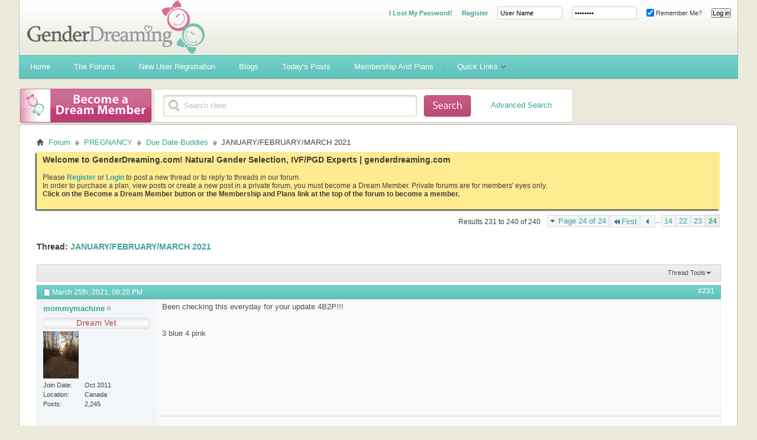

--- FILE ---
content_type: text/html; charset=ISO-8859-1
request_url: https://www.genderdreaming.com/forum/due-date-buddies/80639-january-february-march-2021-a-24.html?s=fa00a7d54a1895c0edaa6067bea4bec2
body_size: 17035
content:
<!DOCTYPE html PUBLIC "-//W3C//DTD XHTML 1.0 Transitional//EN" "http://www.w3.org/TR/xhtml1/DTD/xhtml1-transitional.dtd">
<html xmlns="http://www.w3.org/1999/xhtml" dir="ltr" lang="en" id="vbulletin_html">
<head>
	<meta http-equiv="Content-Type" content="text/html; charset=ISO-8859-1" />
<meta id="e_vb_meta_bburl" name="vb_meta_bburl" content="https://www.genderdreaming.com/forum" />
<base href="https://www.genderdreaming.com/forum/" /><!--[if IE]></base><![endif]-->
<meta name="generator" content="vBulletin 4.2.5" />

	<link rel="Shortcut Icon" href="http://www.genderdreaming.com/wp-content/uploads/2017/06/favicon.png" type="image/x-icon" />








	
		<script type="text/javascript" src="https://ajax.googleapis.com/ajax/libs/yui/2.9.0/build/yuiloader-dom-event/yuiloader-dom-event.js"></script>
	

<script type="text/javascript">
<!--
	if (typeof YAHOO === 'undefined') // Load ALL YUI Local
	{
		document.write('<script type="text/javascript" src="clientscript/yui/yuiloader-dom-event/yuiloader-dom-event.js?v=425"><\/script>');
		document.write('<script type="text/javascript" src="clientscript/yui/connection/connection-min.js?v=425"><\/script>');
		var yuipath = 'clientscript/yui';
		var yuicombopath = '';
		var remoteyui = false;
	}
	else	// Load Rest of YUI remotely (where possible)
	{
		var yuipath = 'https://ajax.googleapis.com/ajax/libs/yui/2.9.0/build';
		var yuicombopath = '';
		var remoteyui = true;
		if (!yuicombopath)
		{
			document.write('<script type="text/javascript" src="https://ajax.googleapis.com/ajax/libs/yui/2.9.0/build/connection/connection-min.js?v=425"><\/script>');
		}
	}
	var SESSIONURL = "s=5e96a8832e327caff62c661551a1be44&";
	var SECURITYTOKEN = "guest";
	var IMGDIR_MISC = "images/misc";
	var IMGDIR_BUTTON = "images/buttons";
	var vb_disable_ajax = parseInt("0", 10);
	var SIMPLEVERSION = "425";
	var BBURL = "https://www.genderdreaming.com/forum";
	var LOGGEDIN = 0 > 0 ? true : false;
	var THIS_SCRIPT = "showthread";
	var RELPATH = "showthread.php?t=80639&amp;page=24";
	var PATHS = {
		forum : "",
		cms   : "",
		blog  : ""
	};
	var AJAXBASEURL = "https://www.genderdreaming.com/forum/";
// -->
</script>
<script type="text/javascript" src="https://www.genderdreaming.com/forum/clientscript/vbulletin-core.js?v=425"></script>





	<link rel="stylesheet" type="text/css" href="clientscript/vbulletin_css/style00007l/main-rollup.css?d=1502169212" />
        

	<!--[if lt IE 8]>
	<link rel="stylesheet" type="text/css" href="clientscript/vbulletin_css/style00007l/popupmenu-ie.css?d=1502169212" />
	<link rel="stylesheet" type="text/css" href="clientscript/vbulletin_css/style00007l/vbulletin-ie.css?d=1502169212" />
	<link rel="stylesheet" type="text/css" href="clientscript/vbulletin_css/style00007l/vbulletin-chrome-ie.css?d=1502169212" />
	<link rel="stylesheet" type="text/css" href="clientscript/vbulletin_css/style00007l/vbulletin-formcontrols-ie.css?d=1502169212" />
	<link rel="stylesheet" type="text/css" href="clientscript/vbulletin_css/style00007l/editor-ie.css?d=1502169212" />
	<![endif]-->


	<meta name="keywords" content="due, blue, sticks, hope, baby, love, bub, hope’, wishes, don’t, happening, future, holds, gs, though’maeve, oops, psychologically, cope’, couldn’t, cloudie, ivf, meantime, make, accidents, pregnancy, finally, managed, 5/3/21, date, ligned, waterbirth, wanted, long, ladies, 2021, quick, message, maeve, arrival, safe, announce, perfectly, hint, january/february/march, day, babyblues, words, we’re, bring, wonderful" />
	<meta name="description" content="Starting a new due date group. Got a BFP today at 9 DPO. I’m due January 29th. Praying hard this baby sticks.  
 
Hope lots of ladies join me.  
 
 
3 blue 3 pink 
 
TTC blue!" />

	<title> JANUARY/FEBRUARY/MARCH 2021 - Page 24</title>
	<link rel="canonical" href="showthread.php?t=80639&page=24&s=5e96a8832e327caff62c661551a1be44" />
	
	
	
	
	
	
	
	
	

	
		<link rel="stylesheet" type="text/css" href="clientscript/vbulletin_css/style00007l/showthread-rollup.css?d=1502169212" />
	
	<!--[if lt IE 8]><link rel="stylesheet" type="text/css" href="clientscript/vbulletin_css/style00007l/toolsmenu-ie.css?d=1502169212" />
	<link rel="stylesheet" type="text/css" href="clientscript/vbulletin_css/style00007l/postlist-ie.css?d=1502169212" />
	<link rel="stylesheet" type="text/css" href="clientscript/vbulletin_css/style00007l/showthread-ie.css?d=1502169212" />
	<link rel="stylesheet" type="text/css" href="clientscript/vbulletin_css/style00007l/postbit-ie.css?d=1502169212" />
	<link rel="stylesheet" type="text/css" href="clientscript/vbulletin_css/style00007l/poll-ie.css?d=1502169212" /><![endif]-->
<link rel="stylesheet" type="text/css" href="clientscript/vbulletin_css/style00007l/additional.css?d=1502169212" />

<script type='text/javascript' src='images/flowhub/js/jquery.js'></script>
    <script type='text/javascript' src='images/flowhub/js/jquery-ui-1.7.2.custom.min.js?ver=3.0.4'></script>
    <script type='text/javascript' src='images/flowhub/js/cufon-yui.js?ver=3.0.4'></script>
    <script type='text/javascript' src='images/flowhub/js/main.js?ver=3.0.4'></script>
<script type="text/javascript" src="mobiquo/tapatalkdetect.js"></script>
</head>

<body>

<div id="fh_container" class="container">
<div id="header" class="teal withTwitter">
	<div id="heading">
		<div id="heading_right">
			<div id="heading_bg">
				<h1><a name="top" href="forum.php?s=5e96a8832e327caff62c661551a1be44">Gender Dreaming Forums</a></h1>

				
					<div class="out">
						<script type="text/javascript" src="clientscript/vbulletin_md5.js?v=425"></script>
						<form id="navbar_loginform" action="login.php?s=5e96a8832e327caff62c661551a1be44&amp;do=login" method="post" onsubmit="md5hash(vb_login_password, vb_login_md5password, vb_login_md5password_utf, 0)">
							<fieldset id="logindetails" class="logindetails">
							<ul>
								<li><a href="login.php?do=lostpw" style="font-weight:700;">I Lost My Password!</a></li>
								<li><a href="register.php" style="font-weight:700;">Register</a></li>
								<li><input type="text" class="textbox default-value" name="vb_login_username" id="navbar_username" size="10" accesskey="u" tabindex="101" value="User Name" /></li>
								<li><input type="password" class="textbox" value="Password" onfocus="if(this.value == 'Password') this.value = '';" tabindex="102" name="vb_login_password" id="navbar_password" size="10" /></li>
								<li><label for="cb_cookieuser_navbar"><input type="checkbox" name="cookieuser" value="1" id="cb_cookieuser_navbar" class="cb_cookieuser_navbar" accesskey="c" tabindex="103" checked="checked" /> Remember Me?</label></li>
								<li><input type="submit" class="loginbutton" tabindex="104" value="Log in" title="Enter your username and password in the boxes provided to login, or click the 'register' button to create a profile for yourself." accesskey="s" /></li>
								</ul>
							</fieldset>
							<input type="hidden" name="s" value="5e96a8832e327caff62c661551a1be44" />
							<input type="hidden" name="securitytoken" value="guest" />
							<input type="hidden" name="do" value="login" />
							<input type="hidden" name="vb_login_md5password" />
							<input type="hidden" name="vb_login_md5password_utf" />
						</form>
						
					</div>
				
			</div>
		</div>
	</div>
	
	<div id="navigation" class="teal">
		<ul id="nav" class="sf-menu">

<li><a href="https://www.genderdreaming.com"><span>Home</span></a></li>
<li><a href="https://www.genderdreaming.com/forum/forum.php"><span>The Forums</span></a></li>
<li><a href="https://www.genderdreaming.com/forum/register.php"><span>New User Registration</span></a></li>
<li><a href="https://www.genderdreaming.com/forum/blog.php"><span>Blogs</span></a></li>

			
			
				
				<li><a href="search.php?s=5e96a8832e327caff62c661551a1be44&amp;do=getdaily&amp;contenttype=vBForum_Post"><span>Today's Posts</span></a></li>
				
			
<li><a href="payments.php?s=5e96a8832e327caff62c661551a1be44" rel="nofollow"><span>Membership and Plans</span></a></li>
			
			
			
			
			
			
			<li>
				<a href="javascript://" accesskey="3"><span>Quick Links</span></a>
				<ul class="sub-menu">
					
<li><a href="calendar.php?s=5e96a8832e327caff62c661551a1be44"><span>Calendar</span></a></li>
					
					
					
					
						<li><a href="memberlist.php?s=5e96a8832e327caff62c661551a1be44"><span>Member List</span></a></li>
					
					
					<li>
						<a href="forumdisplay.php?s=5e96a8832e327caff62c661551a1be44&amp;do=markread&amp;markreadhash=guest"><span>Mark Forums Read</span></a>
					</li>
												
                    <li><a rel="help" href="faq.php?s=5e96a8832e327caff62c661551a1be44"><span>FAQ</span></a></li>
					
					
					
					
					
					
					
				</ul>
			</li>
			
		</ul>
	</div>
	
	<div id="rss" class="red">
		<a href="payments.php"><span>&nbsp;</span></a>
	</div>

	<div id="search" class="red">
		<div id="search_right">
			<div id="search_bg">
			<form action="search.php?s=5e96a8832e327caff62c661551a1be44&amp;do=process" method="post" id="navbar_search" class="searchform">
				
				<input type="hidden" name="securitytoken" value="guest" />
				<input type="hidden" name="do" value="process" />
				<fieldset>
					<legend class="hidden">Search form</legend>
					<div class="input-holder">
						<input class="search" type="text" name="query" onfocus="if(this.value == 'Search Here') this.value = '';" value="Search Here"/>
					</div>
					<button value="submit" class="searchBtn"><span class="hidden">Submit</span></button>
				</fieldset>
			</form>
<div style="float:right; position:relative; top:-30px; right:20px;"><a href="search.php">Advanced Search</a></div>
			</div>
		</div>
	</div>
</div>
<div id="main_content">
	<div id="main_content_bg">


<div id="breadcrumb" class="breadcrumb">
	<ul class="floatcontainer">
		<li class="navbithome"><a href="index.php?s=5e96a8832e327caff62c661551a1be44" accesskey="1"><img src="images/misc/navbit-home.png" alt="Home" /></a></li>

		
	<li class="navbit"><a href="forum.php?s=5e96a8832e327caff62c661551a1be44">Forum</a></li>

	<li class="navbit"><a href="forumdisplay.php?f=27&amp;s=5e96a8832e327caff62c661551a1be44">PREGNANCY</a></li>

	<li class="navbit"><a href="forumdisplay.php?f=30&amp;s=5e96a8832e327caff62c661551a1be44">Due Date Buddies</a></li>

		
	<li class="navbit lastnavbit"><span> JANUARY/FEBRUARY/MARCH 2021</span></li>

	</ul>
	<hr />
</div>


 


	<form action="profile.php?do=dismissnotice" method="post" id="notices" class="notices">
		<input type="hidden" name="do" value="dismissnotice" />
		<input type="hidden" name="s" value="s=5e96a8832e327caff62c661551a1be44&amp;" />
		<input type="hidden" name="securitytoken" value="guest" />
		<input type="hidden" id="dismiss_notice_hidden" name="dismiss_noticeid" value="" />
		<input type="hidden" name="url" value="" />
		<ol>
			<li class="restore" id="navbar_notice_1">
	
	<span style="font-size:14px; font-weight:bold;">Welcome to GenderDreaming.com!  Natural Gender Selection, IVF/PGD Experts | genderdreaming.com</span><br /><br /> Please <a style="font-weight:bold;" href="register.php">Register</a> or <a style="font-weight:bold;"  href="usercp.php">Login</a> to post a new thread or to reply to threads in our forum. <br> In order to purchase a plan, view posts or create a new post in a private forum, you must become a Dream Member. Private forums are for members' eyes only.
<br/><b>Click on the Become a Dream Member button or the Membership and Plans link at the top of the forum to become a member.</b><br /><br /><!--
 If you are a new user, you must <a href="register.php?s=5e96a8832e327caff62c661551a1be44" target="_blank"><b>REGISTER</b></a>
		before you can post: click the New User Registration link located on the blue navigation bar above to proceed. After you register, the forum will send you an automated email for you to confirm your email address.  You will not be able to post or reply until you confirm your email address.

To start viewing messages,
		select the forum that you want to visit from the selection below.<br /><br />
		
		
		<span style="font-size:18px; font-weight:bold; color:#d96c96;">What will you find here?</span>
<ul>
<li style="padding:1px;">Natural Gender Selection Advice and  Support</li>
<li style="padding:1px;">High Tech(IVF) Family Balancing Information and Support- IVF/PGD</li>
<li style="padding:1px;">Personalized Swaying Plans- LE and HE Diet Info</li>
<li style="padding:1px;">Gender Desire and Disappointment Support</li>
<li style="padding:1px;">A non-judgemental place for moms to chat</li></ul>

<br />
<div style="font-size:20px; color:#ff0000; font-weight:bold;"><a href="register.php">Please join our community today!</a></div>
<vb:if condition="in_array($forum['forumid'], array(75,79,115,136,120,4,87,84,127,85,86,102,3)) AND is_member_of($bbuserinfo, 1,2,3)">
<br/><br/>
<div style="font-size:20px; color:#ff0000; font-weight:bold;"><a href="http://genderdreaming.com/forum/payments.php">Please read if you can't see posts even though you know there are posts there!</a></div><br/>
You have tried to access a private forum. In order to view posts or create a new post in a private forum, you must become a Dream Member. Private forums are for members' eyes only.
<br/><b>Click on the Become a Dream Member button or the Membership and Plans link at the top of the forum to become a member.</b>
</vb:if>-->
</li>
		</ol>
	</form>




	<div id="above_postlist" class="above_postlist">
		
		<div id="pagination_top" class="pagination_top">
		
			<form action="showthread.php?t=80639&amp;page=23&amp;s=5e96a8832e327caff62c661551a1be44" method="get" class="pagination popupmenu nohovermenu">
<input type="hidden" name="t" value="80639" /><input type="hidden" name="s" value="5e96a8832e327caff62c661551a1be44" />
	
		<span><a href="javascript://" class="popupctrl">Page 24 of 24</a></span>
		
		<span class="first_last"><a rel="start" href="showthread.php?t=80639&amp;s=5e96a8832e327caff62c661551a1be44" title="First Page - Results 1 to 10 of 240"><img src="images/pagination/first-right.png" alt="First" />First</a></span>
		
		
		<span class="prev_next"><a rel="prev" href="showthread.php?t=80639&amp;page=23&amp;s=5e96a8832e327caff62c661551a1be44" title="Prev Page - Results 221 to 230 of 240"><img src="images/pagination/previous-right.png" alt="Previous" /></a></span>
		
		
		<span class="separator">...</span>
		
		<span><a href="showthread.php?t=80639&amp;page=14&amp;s=5e96a8832e327caff62c661551a1be44" title="Show results 131 to 140 of 240"><!---10-->14</a></span><span><a href="showthread.php?t=80639&amp;page=22&amp;s=5e96a8832e327caff62c661551a1be44" title="Show results 211 to 220 of 240">22</a></span><span><a href="showthread.php?t=80639&amp;page=23&amp;s=5e96a8832e327caff62c661551a1be44" title="Show results 221 to 230 of 240">23</a></span><span class="selected"><a href="javascript://" title="Results 231 to 240 of 240">24</a></span>
		
		
		
	
	<ul class="popupbody popuphover">
		<li class="formsubmit jumptopage"><label>Jump to page: <input type="text" name="page" size="4" /></label> <input type="submit" class="button" value="Go" /></li>
	</ul>
</form>
		
			<div id="postpagestats_above" class="postpagestats">
				Results 231 to 240 of 240
			</div>
		</div>
	</div>
	<div id="pagetitle" class="pagetitle">
		<h1>
			Thread: <span class="threadtitle"><a href="showthread.php?t=80639&page=24&s=5e96a8832e327caff62c661551a1be44" title="Reload this Page">JANUARY/FEBRUARY/MARCH 2021</a></span>
		</h1>
		
	</div>
	<div id="thread_controls" class="thread_controls toolsmenu">
		<div>
		<ul id="postlist_popups" class="postlist_popups popupgroup">
			
			
			<li class="popupmenu" id="threadtools">
				<h6><a class="popupctrl" href="javascript://">Thread Tools</a></h6>
				<ul class="popupbody popuphover">
					<li><a href="printthread.php?s=5e96a8832e327caff62c661551a1be44&amp;t=80639&amp;pp=10&amp;page=24" accesskey="3" rel="nofollow">Show Printable Version</a></li>
					
					<li>
						
					</li>
					
				</ul>
			</li>

			

			

			

			

			
			</ul>
		</div>
	</div>

<div id="postlist" class="postlist restrain">
	

	
		<ol id="posts" class="posts" start="1">
			
<li class="postbitlegacy postbitim postcontainer old" id="post_1066524">
<!-- see bottom of postbit.css for .userinfo .popupmenu styles -->

	<div class="posthead">
			<span class="postdate old">
				
					<span class="date">March 25th, 2021,&nbsp;<span class="time">08:20 PM</span></span>
				
			</span>
			<span class="nodecontrols">
				
					<a name="post1066524" href="showthread.php?t=80639&amp;s=5e96a8832e327caff62c661551a1be44&amp;p=1066524&amp;viewfull=1#post1066524" class="postcounter">#231</a><a id="postcount1066524" name="231"></a>
				
				
				
			</span>
	</div>
	<div class="postdetails">
		<div class="userinfo">
			<div class="username_container">
			
				<div class="popupmenu memberaction">
	<a class="username offline popupctrl" href="member.php?u=22338&amp;s=5e96a8832e327caff62c661551a1be44" title="mommymachine is offline"><strong>mommymachine</strong></a>
	<ul class="popupbody popuphover memberaction_body">
		<li class="left">
			<a href="member.php?u=22338&amp;s=5e96a8832e327caff62c661551a1be44" class="siteicon_profile">
				View Profile
			</a>
		</li>
		
		<li class="right">
			<a href="search.php?s=5e96a8832e327caff62c661551a1be44&amp;do=finduser&amp;userid=22338&amp;contenttype=vBForum_Post&amp;showposts=1" class="siteicon_forum" rel="nofollow">
				View Forum Posts
			</a>
		</li>
		
		
		
		
		<li class="right">
			<a href="blog.php?s=5e96a8832e327caff62c661551a1be44&amp;u=22338" class="siteicon_blog" rel="nofollow">
				View Blog Entries
			</a>
		</li>
		
		
		
		
		
		<li class="right">
			<a href="https://www.genderdreaming.com/forum/list.php?r=author/22338-mommymachine&amp;s=5e96a8832e327caff62c661551a1be44" class="siteicon_article" rel="nofollow">
				View Articles
			</a>
		</li>
		

		

		
		
	</ul>
</div>
				<img class="inlineimg onlinestatus" src="images/statusicon/user-offline.png" alt="mommymachine is offline" border="0" />

			
			</div>
			<div class="etiket_postbit_alanI_usertitle">
				Dream Vet
			</div>
			
			
			
			
			<a class="postuseravatar" href="member.php?u=22338&amp;s=5e96a8832e327caff62c661551a1be44" title="mommymachine is offline">
				<img src="customavatars/avatar22338_5.gif" alt="mommymachine's Avatar" title="mommymachine's Avatar" />
			</a>
			 
			
				<hr />
				<dl class="userinfo_extra">
					<dt>Join Date</dt> <dd>Oct 2011</dd>
					<dt>Location</dt> <dd>Canada</dd>
					
					<dt>Posts</dt> <dd>2,245</dd>	
					
				</dl>
				
				
				<div class="imlinks">
					    
				</div>
			
		</div>
		<div class="postbody">
			<div class="postrow has_after_content">
				
				


						
							
							
						
						
				<div class="content">
					<div id="post_message_1066524">
						<blockquote class="postcontent restore ">
							Been checking this everyday for your update 4B2P!!!<br />
<br />
<br />
3 blue 4 pink
						</blockquote>
					</div>

					
				</div>
			</div>
			
			<div class="after_content">
				
				
				
					 
				
				
					<blockquote class="signature restore"><div class="signaturecontainer">Thank you God and Our Lady<br />
<img src="images/smilies/boybear.gif" border="0" alt="" title="Baby Boy" class="inlineimg" /> - 2005 <img src="images/smilies/boybear.gif" border="0" alt="" title="Baby Boy" class="inlineimg" /> - 2007 <img src="images/smilies/boybear.gif" border="0" alt="" title="Baby Boy" class="inlineimg" /> - 2010 <img src="images/smilies/girlbear.gif" border="0" alt="" title="Baby Girl" class="inlineimg" /> - 2012 <img src="images/smilies/girlbear.gif" border="0" alt="" title="Baby Girl" class="inlineimg" /> - 2013 <img src="images/smilies/girlbear.gif" border="0" alt="" title="Baby Girl" class="inlineimg" /> - 2016<br />
<br />
<img src="images/smilies/girlbear.gif" border="0" alt="" title="Baby Girl" class="inlineimg" /> Due January 2021<br />
<br />
<img src="images/smilies/sadflwr.gif" border="0" alt="" title="sadflwr" class="inlineimg" />Dec '12, Feb '13, July '15<img src="images/smilies/sadflwr.gif" border="0" alt="" title="sadflwr" class="inlineimg" /></div></blockquote>
				
				
			</div>
			
			<div class="cleardiv"></div>
		</div>
	</div>
		<div class="postfoot">
			<!-- <div class="postfoot_container"> -->
			<div class="textcontrols floatcontainer">
				<span class="postcontrols">
					<img style="display:none" id="progress_1066524" src="images/misc/progress.gif" alt="" />
					
					
					
						<a id="qrwq_1066524" class="newreply" href="newreply.php?s=5e96a8832e327caff62c661551a1be44&amp;do=newreply&amp;p=1066524" rel="nofollow" title="Reply With Quote"><img id="quoteimg_1066524" src="clear.gif" alt="Reply With Quote" />  Reply With Quote</a> 
					
					
					
				</span>
				<span class="postlinking">
					
						
					

					
					
					
					

					
					

					
					
					
					
					
				</span>
			<!-- </div> -->
			</div>
		</div>
	<hr />
</li>

<li class="postbitlegacy postbitim postcontainer old" id="post_1066541">
<!-- see bottom of postbit.css for .userinfo .popupmenu styles -->

	<div class="posthead">
			<span class="postdate old">
				
					<span class="date">March 27th, 2021,&nbsp;<span class="time">02:28 PM</span></span>
				
			</span>
			<span class="nodecontrols">
				
					<a name="post1066541" href="showthread.php?t=80639&amp;s=5e96a8832e327caff62c661551a1be44&amp;p=1066541&amp;viewfull=1#post1066541" class="postcounter">#232</a><a id="postcount1066541" name="232"></a>
				
				
				
			</span>
	</div>
	<div class="postdetails">
		<div class="userinfo">
			<div class="username_container">
			
				<div class="popupmenu memberaction">
	<a class="username offline popupctrl" href="member.php?u=217163&amp;s=5e96a8832e327caff62c661551a1be44" title="4blue2pink is offline"><strong>4blue2pink</strong></a>
	<ul class="popupbody popuphover memberaction_body">
		<li class="left">
			<a href="member.php?u=217163&amp;s=5e96a8832e327caff62c661551a1be44" class="siteicon_profile">
				View Profile
			</a>
		</li>
		
		<li class="right">
			<a href="search.php?s=5e96a8832e327caff62c661551a1be44&amp;do=finduser&amp;userid=217163&amp;contenttype=vBForum_Post&amp;showposts=1" class="siteicon_forum" rel="nofollow">
				View Forum Posts
			</a>
		</li>
		
		
		
		
		<li class="right">
			<a href="blog.php?s=5e96a8832e327caff62c661551a1be44&amp;u=217163" class="siteicon_blog" rel="nofollow">
				View Blog Entries
			</a>
		</li>
		
		
		
		
		
		<li class="right">
			<a href="https://www.genderdreaming.com/forum/list.php?r=author/217163-4blue2pink&amp;s=5e96a8832e327caff62c661551a1be44" class="siteicon_article" rel="nofollow">
				View Articles
			</a>
		</li>
		

		

		
		
	</ul>
</div>
				<img class="inlineimg onlinestatus" src="images/statusicon/user-offline.png" alt="4blue2pink is offline" border="0" />

			
			</div>
			<div class="etiket_postbit_alanI_usertitle">
				Dream Vet
			</div>
			
			
			
			 
			
				<hr />
				<dl class="userinfo_extra">
					<dt>Join Date</dt> <dd>Aug 2015</dd>
					
					
					<dt>Posts</dt> <dd>1,605</dd>	
					
				</dl>
				
				
				<div class="imlinks">
					    
				</div>
			
		</div>
		<div class="postbody">
			<div class="postrow has_after_content">
				
				


						
						
				<div class="content">
					<div id="post_message_1066541">
						<blockquote class="postcontent restore ">
							<div class="bbcode_container">
	<div class="bbcode_quote">
		<div class="quote_container">
			<div class="bbcode_quote_container"></div>
			
				<div class="bbcode_postedby">
					<img src="images/misc/quote_icon.png" alt="Quote" /> Originally Posted by <strong>mommymachine</strong>
					<a href="showthread.php?s=5e96a8832e327caff62c661551a1be44&amp;p=1066524#post1066524" rel="nofollow"><img class="inlineimg" src="images/buttons/viewpost-right.png" alt="View Post" /></a>
				</div>
				<div class="message">Been checking this everyday for your update 4B2P!!!<br />
<br />
<br />
3 blue 4 pink</div>
			
		</div>
	</div>
</div>Thankyou <img src="images/smilies/hugs-heart.gif" border="0" alt="" title="heart" class="inlineimg" /> baby arrived quickly at home yesterday (26th) and... its a girl!! <img src="images/smilies/hugs-heart.gif" border="0" alt="" title="heart" class="inlineimg" /> shes a dinky 6lbs but perfectly healthy, cant believe shes a girl i was convinced it was a boy.
						</blockquote>
					</div>

					
				</div>
			</div>
			
			<div class="after_content">
				
				
				
				
					<blockquote class="signature restore"><div class="signaturecontainer">now 6blue5pink <img src="images/smilies/hugs-heart.gif" border="0" alt="" title="heart" class="inlineimg" /></div></blockquote>
				
				
			</div>
			
			<div class="cleardiv"></div>
		</div>
	</div>
		<div class="postfoot">
			<!-- <div class="postfoot_container"> -->
			<div class="textcontrols floatcontainer">
				<span class="postcontrols">
					<img style="display:none" id="progress_1066541" src="images/misc/progress.gif" alt="" />
					
					
					
						<a id="qrwq_1066541" class="newreply" href="newreply.php?s=5e96a8832e327caff62c661551a1be44&amp;do=newreply&amp;p=1066541" rel="nofollow" title="Reply With Quote"><img id="quoteimg_1066541" src="clear.gif" alt="Reply With Quote" />  Reply With Quote</a> 
					
					
					
				</span>
				<span class="postlinking">
					
						
					

					
					
					
					

					
					

					
					
					
					
					
				</span>
			<!-- </div> -->
			</div>
		</div>
	<hr />
</li>

<li class="postbitlegacy postbitim postcontainer old" id="post_1066544">
<!-- see bottom of postbit.css for .userinfo .popupmenu styles -->

	<div class="posthead">
			<span class="postdate old">
				
					<span class="date">March 27th, 2021,&nbsp;<span class="time">05:37 PM</span></span>
				
			</span>
			<span class="nodecontrols">
				
					<a name="post1066544" href="showthread.php?t=80639&amp;s=5e96a8832e327caff62c661551a1be44&amp;p=1066544&amp;viewfull=1#post1066544" class="postcounter">#233</a><a id="postcount1066544" name="233"></a>
				
				
				
			</span>
	</div>
	<div class="postdetails">
		<div class="userinfo">
			<div class="username_container">
			
				<div class="popupmenu memberaction">
	<a class="username offline popupctrl" href="member.php?u=22338&amp;s=5e96a8832e327caff62c661551a1be44" title="mommymachine is offline"><strong>mommymachine</strong></a>
	<ul class="popupbody popuphover memberaction_body">
		<li class="left">
			<a href="member.php?u=22338&amp;s=5e96a8832e327caff62c661551a1be44" class="siteicon_profile">
				View Profile
			</a>
		</li>
		
		<li class="right">
			<a href="search.php?s=5e96a8832e327caff62c661551a1be44&amp;do=finduser&amp;userid=22338&amp;contenttype=vBForum_Post&amp;showposts=1" class="siteicon_forum" rel="nofollow">
				View Forum Posts
			</a>
		</li>
		
		
		
		
		<li class="right">
			<a href="blog.php?s=5e96a8832e327caff62c661551a1be44&amp;u=22338" class="siteicon_blog" rel="nofollow">
				View Blog Entries
			</a>
		</li>
		
		
		
		
		
		<li class="right">
			<a href="https://www.genderdreaming.com/forum/list.php?r=author/22338-mommymachine&amp;s=5e96a8832e327caff62c661551a1be44" class="siteicon_article" rel="nofollow">
				View Articles
			</a>
		</li>
		

		

		
		
	</ul>
</div>
				<img class="inlineimg onlinestatus" src="images/statusicon/user-offline.png" alt="mommymachine is offline" border="0" />

			
			</div>
			<div class="etiket_postbit_alanI_usertitle">
				Dream Vet
			</div>
			
			
			
			
			<a class="postuseravatar" href="member.php?u=22338&amp;s=5e96a8832e327caff62c661551a1be44" title="mommymachine is offline">
				<img src="customavatars/avatar22338_5.gif" alt="mommymachine's Avatar" title="mommymachine's Avatar" />
			</a>
			 
			
				<hr />
				<dl class="userinfo_extra">
					<dt>Join Date</dt> <dd>Oct 2011</dd>
					<dt>Location</dt> <dd>Canada</dd>
					
					<dt>Posts</dt> <dd>2,245</dd>	
					
				</dl>
				
				
				<div class="imlinks">
					    
				</div>
			
		</div>
		<div class="postbody">
			<div class="postrow has_after_content">
				
				


						
						
				<div class="content">
					<div id="post_message_1066544">
						<blockquote class="postcontent restore ">
							<div class="bbcode_container">
	<div class="bbcode_quote">
		<div class="quote_container">
			<div class="bbcode_quote_container"></div>
			
				<div class="bbcode_postedby">
					<img src="images/misc/quote_icon.png" alt="Quote" /> Originally Posted by <strong>4blue2pink</strong>
					<a href="showthread.php?s=5e96a8832e327caff62c661551a1be44&amp;p=1066541#post1066541" rel="nofollow"><img class="inlineimg" src="images/buttons/viewpost-right.png" alt="View Post" /></a>
				</div>
				<div class="message">Thankyou <img src="images/smilies/hugs-heart.gif" border="0" alt="" title="heart" class="inlineimg" /> baby arrived quickly at home yesterday (26th) and... its a girl!! <img src="images/smilies/hugs-heart.gif" border="0" alt="" title="heart" class="inlineimg" /> shes a dinky 6lbs but perfectly healthy, cant believe shes a girl i was convinced it was a boy.</div>
			
		</div>
	</div>
</div>Oh my goodness that’s amazing!!! So happy for you! Congratulations. <br />
<br />
<br />
3 blue 4 pink
						</blockquote>
					</div>

					
				</div>
			</div>
			
			<div class="after_content">
				
				
				
				
					<blockquote class="signature restore"><div class="signaturecontainer">Thank you God and Our Lady<br />
<img src="images/smilies/boybear.gif" border="0" alt="" title="Baby Boy" class="inlineimg" /> - 2005 <img src="images/smilies/boybear.gif" border="0" alt="" title="Baby Boy" class="inlineimg" /> - 2007 <img src="images/smilies/boybear.gif" border="0" alt="" title="Baby Boy" class="inlineimg" /> - 2010 <img src="images/smilies/girlbear.gif" border="0" alt="" title="Baby Girl" class="inlineimg" /> - 2012 <img src="images/smilies/girlbear.gif" border="0" alt="" title="Baby Girl" class="inlineimg" /> - 2013 <img src="images/smilies/girlbear.gif" border="0" alt="" title="Baby Girl" class="inlineimg" /> - 2016<br />
<br />
<img src="images/smilies/girlbear.gif" border="0" alt="" title="Baby Girl" class="inlineimg" /> Due January 2021<br />
<br />
<img src="images/smilies/sadflwr.gif" border="0" alt="" title="sadflwr" class="inlineimg" />Dec '12, Feb '13, July '15<img src="images/smilies/sadflwr.gif" border="0" alt="" title="sadflwr" class="inlineimg" /></div></blockquote>
				
				
			</div>
			
			<div class="cleardiv"></div>
		</div>
	</div>
		<div class="postfoot">
			<!-- <div class="postfoot_container"> -->
			<div class="textcontrols floatcontainer">
				<span class="postcontrols">
					<img style="display:none" id="progress_1066544" src="images/misc/progress.gif" alt="" />
					
					
					
						<a id="qrwq_1066544" class="newreply" href="newreply.php?s=5e96a8832e327caff62c661551a1be44&amp;do=newreply&amp;p=1066544" rel="nofollow" title="Reply With Quote"><img id="quoteimg_1066544" src="clear.gif" alt="Reply With Quote" />  Reply With Quote</a> 
					
					
					
				</span>
				<span class="postlinking">
					
						
					

					
					
					
					

					
					

					
					
					
					
					
				</span>
			<!-- </div> -->
			</div>
		</div>
	<hr />
</li>

<li class="postbitlegacy postbitim postcontainer old" id="post_1066545">
<!-- see bottom of postbit.css for .userinfo .popupmenu styles -->

	<div class="posthead">
			<span class="postdate old">
				
					<span class="date">March 27th, 2021,&nbsp;<span class="time">07:16 PM</span></span>
				
			</span>
			<span class="nodecontrols">
				
					<a name="post1066545" href="showthread.php?t=80639&amp;s=5e96a8832e327caff62c661551a1be44&amp;p=1066545&amp;viewfull=1#post1066545" class="postcounter">#234</a><a id="postcount1066545" name="234"></a>
				
				
				
			</span>
	</div>
	<div class="postdetails">
		<div class="userinfo">
			<div class="username_container">
			
				<div class="popupmenu memberaction">
	<a class="username offline popupctrl" href="member.php?u=217163&amp;s=5e96a8832e327caff62c661551a1be44" title="4blue2pink is offline"><strong>4blue2pink</strong></a>
	<ul class="popupbody popuphover memberaction_body">
		<li class="left">
			<a href="member.php?u=217163&amp;s=5e96a8832e327caff62c661551a1be44" class="siteicon_profile">
				View Profile
			</a>
		</li>
		
		<li class="right">
			<a href="search.php?s=5e96a8832e327caff62c661551a1be44&amp;do=finduser&amp;userid=217163&amp;contenttype=vBForum_Post&amp;showposts=1" class="siteicon_forum" rel="nofollow">
				View Forum Posts
			</a>
		</li>
		
		
		
		
		<li class="right">
			<a href="blog.php?s=5e96a8832e327caff62c661551a1be44&amp;u=217163" class="siteicon_blog" rel="nofollow">
				View Blog Entries
			</a>
		</li>
		
		
		
		
		
		<li class="right">
			<a href="https://www.genderdreaming.com/forum/list.php?r=author/217163-4blue2pink&amp;s=5e96a8832e327caff62c661551a1be44" class="siteicon_article" rel="nofollow">
				View Articles
			</a>
		</li>
		

		

		
		
	</ul>
</div>
				<img class="inlineimg onlinestatus" src="images/statusicon/user-offline.png" alt="4blue2pink is offline" border="0" />

			
			</div>
			<div class="etiket_postbit_alanI_usertitle">
				Dream Vet
			</div>
			
			
			
			 
			
				<hr />
				<dl class="userinfo_extra">
					<dt>Join Date</dt> <dd>Aug 2015</dd>
					
					
					<dt>Posts</dt> <dd>1,605</dd>	
					
				</dl>
				
				
				<div class="imlinks">
					    
				</div>
			
		</div>
		<div class="postbody">
			<div class="postrow has_after_content">
				
				


						
						
				<div class="content">
					<div id="post_message_1066545">
						<blockquote class="postcontent restore ">
							<div class="bbcode_container">
	<div class="bbcode_quote">
		<div class="quote_container">
			<div class="bbcode_quote_container"></div>
			
				<div class="bbcode_postedby">
					<img src="images/misc/quote_icon.png" alt="Quote" /> Originally Posted by <strong>mommymachine</strong>
					<a href="showthread.php?s=5e96a8832e327caff62c661551a1be44&amp;p=1066544#post1066544" rel="nofollow"><img class="inlineimg" src="images/buttons/viewpost-right.png" alt="View Post" /></a>
				</div>
				<div class="message">Oh my goodness that&#8217;s amazing!!! So happy for you! Congratulations. <br />
<br />
<br />
3 blue 4 pink</div>
			
		</div>
	</div>
</div>thankyou <img src="images/smilies/hugs-heart.gif" border="0" alt="" title="heart" class="inlineimg" />
						</blockquote>
					</div>

					
				</div>
			</div>
			
			<div class="after_content">
				
				
				
				
					<blockquote class="signature restore"><div class="signaturecontainer">now 6blue5pink <img src="images/smilies/hugs-heart.gif" border="0" alt="" title="heart" class="inlineimg" /></div></blockquote>
				
				
			</div>
			
			<div class="cleardiv"></div>
		</div>
	</div>
		<div class="postfoot">
			<!-- <div class="postfoot_container"> -->
			<div class="textcontrols floatcontainer">
				<span class="postcontrols">
					<img style="display:none" id="progress_1066545" src="images/misc/progress.gif" alt="" />
					
					
					
						<a id="qrwq_1066545" class="newreply" href="newreply.php?s=5e96a8832e327caff62c661551a1be44&amp;do=newreply&amp;p=1066545" rel="nofollow" title="Reply With Quote"><img id="quoteimg_1066545" src="clear.gif" alt="Reply With Quote" />  Reply With Quote</a> 
					
					
					
				</span>
				<span class="postlinking">
					
						
					

					
					
					
					

					
					

					
					
					
					
					
				</span>
			<!-- </div> -->
			</div>
		</div>
	<hr />
</li>

<li class="postbitlegacy postbitim postcontainer old" id="post_1066547">
<!-- see bottom of postbit.css for .userinfo .popupmenu styles -->

	<div class="posthead">
			<span class="postdate old">
				
					<span class="date">March 27th, 2021,&nbsp;<span class="time">10:35 PM</span></span>
				
			</span>
			<span class="nodecontrols">
				
					<a name="post1066547" href="showthread.php?t=80639&amp;s=5e96a8832e327caff62c661551a1be44&amp;p=1066547&amp;viewfull=1#post1066547" class="postcounter">#235</a><a id="postcount1066547" name="235"></a>
				
				
				
			</span>
	</div>
	<div class="postdetails">
		<div class="userinfo">
			<div class="username_container">
			
				<div class="popupmenu memberaction">
	<a class="username offline popupctrl" href="member.php?u=275409&amp;s=5e96a8832e327caff62c661551a1be44" title="Cloudiedayz is offline"><strong>Cloudiedayz</strong></a>
	<ul class="popupbody popuphover memberaction_body">
		<li class="left">
			<a href="member.php?u=275409&amp;s=5e96a8832e327caff62c661551a1be44" class="siteicon_profile">
				View Profile
			</a>
		</li>
		
		<li class="right">
			<a href="search.php?s=5e96a8832e327caff62c661551a1be44&amp;do=finduser&amp;userid=275409&amp;contenttype=vBForum_Post&amp;showposts=1" class="siteicon_forum" rel="nofollow">
				View Forum Posts
			</a>
		</li>
		
		
		
		
		<li class="right">
			<a href="blog.php?s=5e96a8832e327caff62c661551a1be44&amp;u=275409" class="siteicon_blog" rel="nofollow">
				View Blog Entries
			</a>
		</li>
		
		
		
		
		
		<li class="right">
			<a href="https://www.genderdreaming.com/forum/list.php?r=author/275409-Cloudiedayz&amp;s=5e96a8832e327caff62c661551a1be44" class="siteicon_article" rel="nofollow">
				View Articles
			</a>
		</li>
		

		

		
		
	</ul>
</div>
				<img class="inlineimg onlinestatus" src="images/statusicon/user-offline.png" alt="Cloudiedayz is offline" border="0" />

			
			</div>
			<div class="etiket_postbit_alanI_usertitle">
				Dream User
			</div>
			
			
			
			 
			
				<hr />
				<dl class="userinfo_extra">
					<dt>Join Date</dt> <dd>Feb 2020</dd>
					<dt>Location</dt> <dd>Australia</dd>
					
					<dt>Posts</dt> <dd>55</dd>	
					
				</dl>
				
				
				<div class="imlinks">
					    
				</div>
			
		</div>
		<div class="postbody">
			<div class="postrow has_after_content">
				
				


						
						
				<div class="content">
					<div id="post_message_1066547">
						<blockquote class="postcontent restore ">
							<div class="bbcode_container">
	<div class="bbcode_quote">
		<div class="quote_container">
			<div class="bbcode_quote_container"></div>
			
				<div class="bbcode_postedby">
					<img src="images/misc/quote_icon.png" alt="Quote" /> Originally Posted by <strong>4blue2pink</strong>
					<a href="showthread.php?s=5e96a8832e327caff62c661551a1be44&amp;p=1066541#post1066541" rel="nofollow"><img class="inlineimg" src="images/buttons/viewpost-right.png" alt="View Post" /></a>
				</div>
				<div class="message">Thankyou <img src="images/smilies/hugs-heart.gif" border="0" alt="" title="heart" class="inlineimg" /> baby arrived quickly at home yesterday (26th) and... its a girl!! <img src="images/smilies/hugs-heart.gif" border="0" alt="" title="heart" class="inlineimg" /> shes a dinky 6lbs but perfectly healthy, cant believe shes a girl i was convinced it was a boy.</div>
			
		</div>
	</div>
</div>Congratulations! Such lovely news!<br />
<br />
<br />
Sent from my iPhone using Tapatalk
						</blockquote>
					</div>

					
				</div>
			</div>
			
			<div class="after_content">
				
				
				
				
					<blockquote class="signature restore"><div class="signaturecontainer"><img src="images/smilies/boybear.gif" border="0" alt="" title="Baby Boy" class="inlineimg" /> 2018<br />
Swaying for <img src="images/smilies/girlbear.gif" border="0" alt="" title="Baby Girl" class="inlineimg" /> 2020</div></blockquote>
				
				
			</div>
			
			<div class="cleardiv"></div>
		</div>
	</div>
		<div class="postfoot">
			<!-- <div class="postfoot_container"> -->
			<div class="textcontrols floatcontainer">
				<span class="postcontrols">
					<img style="display:none" id="progress_1066547" src="images/misc/progress.gif" alt="" />
					
					
					
						<a id="qrwq_1066547" class="newreply" href="newreply.php?s=5e96a8832e327caff62c661551a1be44&amp;do=newreply&amp;p=1066547" rel="nofollow" title="Reply With Quote"><img id="quoteimg_1066547" src="clear.gif" alt="Reply With Quote" />  Reply With Quote</a> 
					
					
					
				</span>
				<span class="postlinking">
					
						
					

					
					
					
					

					
					

					
					
					
					
					
				</span>
			<!-- </div> -->
			</div>
		</div>
	<hr />
</li>

<li class="postbitlegacy postbitim postcontainer old" id="post_1066894">
<!-- see bottom of postbit.css for .userinfo .popupmenu styles -->

	<div class="posthead">
			<span class="postdate old">
				
					<span class="date">April 14th, 2021,&nbsp;<span class="time">03:24 AM</span></span>
				
			</span>
			<span class="nodecontrols">
				
					<a name="post1066894" href="showthread.php?t=80639&amp;s=5e96a8832e327caff62c661551a1be44&amp;p=1066894&amp;viewfull=1#post1066894" class="postcounter">#236</a><a id="postcount1066894" name="236"></a>
				
				
				
			</span>
	</div>
	<div class="postdetails">
		<div class="userinfo">
			<div class="username_container">
			
				<div class="popupmenu memberaction">
	<a class="username offline popupctrl" href="member.php?u=244921&amp;s=5e96a8832e327caff62c661551a1be44" title="Lailanela is offline"><strong>Lailanela</strong></a>
	<ul class="popupbody popuphover memberaction_body">
		<li class="left">
			<a href="member.php?u=244921&amp;s=5e96a8832e327caff62c661551a1be44" class="siteicon_profile">
				View Profile
			</a>
		</li>
		
		<li class="right">
			<a href="search.php?s=5e96a8832e327caff62c661551a1be44&amp;do=finduser&amp;userid=244921&amp;contenttype=vBForum_Post&amp;showposts=1" class="siteicon_forum" rel="nofollow">
				View Forum Posts
			</a>
		</li>
		
		
		
		
		<li class="right">
			<a href="blog.php?s=5e96a8832e327caff62c661551a1be44&amp;u=244921" class="siteicon_blog" rel="nofollow">
				View Blog Entries
			</a>
		</li>
		
		
		
		
		
		<li class="right">
			<a href="https://www.genderdreaming.com/forum/list.php?r=author/244921-Lailanela&amp;s=5e96a8832e327caff62c661551a1be44" class="siteicon_article" rel="nofollow">
				View Articles
			</a>
		</li>
		

		

		
		
	</ul>
</div>
				<img class="inlineimg onlinestatus" src="images/statusicon/user-offline.png" alt="Lailanela is offline" border="0" />

			
			</div>
			<div class="etiket_postbit_alanI_usertitle">
				Dreamer
			</div>
			
			
			
			 
			
				<hr />
				<dl class="userinfo_extra">
					<dt>Join Date</dt> <dd>Jul 2019</dd>
					
					
					<dt>Posts</dt> <dd>110</dd>	
					
				</dl>
				
				
				<div class="imlinks">
					    
				</div>
			
		</div>
		<div class="postbody">
			<div class="postrow">
				
				


						
						
				<div class="content">
					<div id="post_message_1066894">
						<blockquote class="postcontent restore ">
							Hello ladies, <br />
Congratulations to all your babies. &#128522;<br />
Our beautiful baby boy arrived three weeks ago. And I completely fell in love with him the moment I saw him. <br />
It was a great and peaceful birth, the best I ever had and that made me extra happy. His sister and brothers are so very sweet with him, it's adorable. We are very happy he is here, that he's healthy and that everything turned out fine. &#10084;
						</blockquote>
					</div>

					
				</div>
			</div>
			
			<div class="cleardiv"></div>
		</div>
	</div>
		<div class="postfoot">
			<!-- <div class="postfoot_container"> -->
			<div class="textcontrols floatcontainer">
				<span class="postcontrols">
					<img style="display:none" id="progress_1066894" src="images/misc/progress.gif" alt="" />
					
					
					
						<a id="qrwq_1066894" class="newreply" href="newreply.php?s=5e96a8832e327caff62c661551a1be44&amp;do=newreply&amp;p=1066894" rel="nofollow" title="Reply With Quote"><img id="quoteimg_1066894" src="clear.gif" alt="Reply With Quote" />  Reply With Quote</a> 
					
					
					
				</span>
				<span class="postlinking">
					
						
					

					
					
					
					

					
					

					
					
					
					
					
				</span>
			<!-- </div> -->
			</div>
		</div>
	<hr />
</li>

<li class="postbitlegacy postbitim postcontainer old" id="post_1066906">
<!-- see bottom of postbit.css for .userinfo .popupmenu styles -->

	<div class="posthead">
			<span class="postdate old">
				
					<span class="date">April 14th, 2021,&nbsp;<span class="time">01:05 PM</span></span>
				
			</span>
			<span class="nodecontrols">
				
					<a name="post1066906" href="showthread.php?t=80639&amp;s=5e96a8832e327caff62c661551a1be44&amp;p=1066906&amp;viewfull=1#post1066906" class="postcounter">#237</a><a id="postcount1066906" name="237"></a>
				
				
				
			</span>
	</div>
	<div class="postdetails">
		<div class="userinfo">
			<div class="username_container">
			
				<div class="popupmenu memberaction">
	<a class="username offline popupctrl" href="member.php?u=275409&amp;s=5e96a8832e327caff62c661551a1be44" title="Cloudiedayz is offline"><strong>Cloudiedayz</strong></a>
	<ul class="popupbody popuphover memberaction_body">
		<li class="left">
			<a href="member.php?u=275409&amp;s=5e96a8832e327caff62c661551a1be44" class="siteicon_profile">
				View Profile
			</a>
		</li>
		
		<li class="right">
			<a href="search.php?s=5e96a8832e327caff62c661551a1be44&amp;do=finduser&amp;userid=275409&amp;contenttype=vBForum_Post&amp;showposts=1" class="siteicon_forum" rel="nofollow">
				View Forum Posts
			</a>
		</li>
		
		
		
		
		<li class="right">
			<a href="blog.php?s=5e96a8832e327caff62c661551a1be44&amp;u=275409" class="siteicon_blog" rel="nofollow">
				View Blog Entries
			</a>
		</li>
		
		
		
		
		
		<li class="right">
			<a href="https://www.genderdreaming.com/forum/list.php?r=author/275409-Cloudiedayz&amp;s=5e96a8832e327caff62c661551a1be44" class="siteicon_article" rel="nofollow">
				View Articles
			</a>
		</li>
		

		

		
		
	</ul>
</div>
				<img class="inlineimg onlinestatus" src="images/statusicon/user-offline.png" alt="Cloudiedayz is offline" border="0" />

			
			</div>
			<div class="etiket_postbit_alanI_usertitle">
				Dream User
			</div>
			
			
			
			 
			
				<hr />
				<dl class="userinfo_extra">
					<dt>Join Date</dt> <dd>Feb 2020</dd>
					<dt>Location</dt> <dd>Australia</dd>
					
					<dt>Posts</dt> <dd>55</dd>	
					
				</dl>
				
				
				<div class="imlinks">
					    
				</div>
			
		</div>
		<div class="postbody">
			<div class="postrow has_after_content">
				
				


						
						
				<div class="content">
					<div id="post_message_1066906">
						<blockquote class="postcontent restore ">
							<div class="bbcode_container">
	<div class="bbcode_quote">
		<div class="quote_container">
			<div class="bbcode_quote_container"></div>
			
				<div class="bbcode_postedby">
					<img src="images/misc/quote_icon.png" alt="Quote" /> Originally Posted by <strong>Lailanela</strong>
					<a href="showthread.php?s=5e96a8832e327caff62c661551a1be44&amp;p=1066894#post1066894" rel="nofollow"><img class="inlineimg" src="images/buttons/viewpost-right.png" alt="View Post" /></a>
				</div>
				<div class="message">Hello ladies, <br />
Congratulations to all your babies. [emoji4]<br />
Our beautiful baby boy arrived three weeks ago. And I completely fell in love with him the moment I saw him. <br />
It was a great and peaceful birth, the best I ever had and that made me extra happy. His sister and brothers are so very sweet with him, it's adorable. We are very happy he is here, that he's healthy and that everything turned out fine. [emoji173]</div>
			
		</div>
	</div>
</div>Congratulations! Lovely to hear the birth went well and everyone is happy!<br />
<br />
<br />
Sent from my iPhone using Tapatalk
						</blockquote>
					</div>

					
				</div>
			</div>
			
			<div class="after_content">
				
				
				
				
					<blockquote class="signature restore"><div class="signaturecontainer"><img src="images/smilies/boybear.gif" border="0" alt="" title="Baby Boy" class="inlineimg" /> 2018<br />
Swaying for <img src="images/smilies/girlbear.gif" border="0" alt="" title="Baby Girl" class="inlineimg" /> 2020</div></blockquote>
				
				
			</div>
			
			<div class="cleardiv"></div>
		</div>
	</div>
		<div class="postfoot">
			<!-- <div class="postfoot_container"> -->
			<div class="textcontrols floatcontainer">
				<span class="postcontrols">
					<img style="display:none" id="progress_1066906" src="images/misc/progress.gif" alt="" />
					
					
					
						<a id="qrwq_1066906" class="newreply" href="newreply.php?s=5e96a8832e327caff62c661551a1be44&amp;do=newreply&amp;p=1066906" rel="nofollow" title="Reply With Quote"><img id="quoteimg_1066906" src="clear.gif" alt="Reply With Quote" />  Reply With Quote</a> 
					
					
					
				</span>
				<span class="postlinking">
					
						
					

					
					
					
					

					
					

					
					
					
					
					
				</span>
			<!-- </div> -->
			</div>
		</div>
	<hr />
</li>

<li class="postbitlegacy postbitim postcontainer old" id="post_1071484">
<!-- see bottom of postbit.css for .userinfo .popupmenu styles -->

	<div class="posthead">
			<span class="postdate old">
				
					<span class="date">January 21st, 2022,&nbsp;<span class="time">06:25 AM</span></span>
				
			</span>
			<span class="nodecontrols">
				
					<a name="post1071484" href="showthread.php?t=80639&amp;s=5e96a8832e327caff62c661551a1be44&amp;p=1071484&amp;viewfull=1#post1071484" class="postcounter">#238</a><a id="postcount1071484" name="238"></a>
				
				
				
			</span>
	</div>
	<div class="postdetails">
		<div class="userinfo">
			<div class="username_container">
			
				<div class="popupmenu memberaction">
	<a class="username offline popupctrl" href="member.php?u=220801&amp;s=5e96a8832e327caff62c661551a1be44" title="LMSM is offline"><strong>LMSM</strong></a>
	<ul class="popupbody popuphover memberaction_body">
		<li class="left">
			<a href="member.php?u=220801&amp;s=5e96a8832e327caff62c661551a1be44" class="siteicon_profile">
				View Profile
			</a>
		</li>
		
		<li class="right">
			<a href="search.php?s=5e96a8832e327caff62c661551a1be44&amp;do=finduser&amp;userid=220801&amp;contenttype=vBForum_Post&amp;showposts=1" class="siteicon_forum" rel="nofollow">
				View Forum Posts
			</a>
		</li>
		
		
		
		
		<li class="right">
			<a href="blog.php?s=5e96a8832e327caff62c661551a1be44&amp;u=220801" class="siteicon_blog" rel="nofollow">
				View Blog Entries
			</a>
		</li>
		
		
		
		
		
		<li class="right">
			<a href="https://www.genderdreaming.com/forum/list.php?r=author/220801-LMSM&amp;s=5e96a8832e327caff62c661551a1be44" class="siteicon_article" rel="nofollow">
				View Articles
			</a>
		</li>
		

		

		
		
	</ul>
</div>
				<img class="inlineimg onlinestatus" src="images/statusicon/user-offline.png" alt="LMSM is offline" border="0" />

			
			</div>
			<div class="etiket_postbit_alanI_usertitle">
				Dream Vet
			</div>
			
			
			
			
			<a class="postuseravatar" href="member.php?u=220801&amp;s=5e96a8832e327caff62c661551a1be44" title="LMSM is offline">
				<img src="customavatars/avatar220801_1.gif" alt="LMSM's Avatar" title="LMSM's Avatar" />
			</a>
			 
			
				<hr />
				<dl class="userinfo_extra">
					<dt>Join Date</dt> <dd>Dec 2016</dd>
					<dt>Location</dt> <dd>Australia</dd>
					
					<dt>Posts</dt> <dd>1,704</dd>	
					
				</dl>
				
				
				<div class="imlinks">
					    
				</div>
			
		</div>
		<div class="postbody">
			<div class="postrow has_after_content">
				
				


						
						
				<div class="content">
					<div id="post_message_1071484">
						<blockquote class="postcontent restore ">
							Hi ladies,<br />
<br />
How’s all the babies on here..1st birthdays here or fast approaching already!!<br />
Xx
						</blockquote>
					</div>

					
				</div>
			</div>
			
			<div class="after_content">
				
				
				
				
					<blockquote class="signature restore"><div class="signaturecontainer">Lucky Mummy to 4 sweet divas (2013) (2015) (2018) (2021) and 1 sweet boy (2024) that completed our family <img src="images/smilies/grouphug.gif" border="0" alt="" title="Group Hug" class="inlineimg" /><br />
<img src="images/smilies/broken_heart.gif" border="0" alt="" title="Broken" class="inlineimg" /><img src="images/smilies/angel_2.gif" border="0" alt="" title="Angel" class="inlineimg" />(July 2014) <img src="images/smilies/angel_2.gif" border="0" alt="" title="Angel" class="inlineimg" /> (November 2023)</div></blockquote>
				
				
			</div>
			
			<div class="cleardiv"></div>
		</div>
	</div>
		<div class="postfoot">
			<!-- <div class="postfoot_container"> -->
			<div class="textcontrols floatcontainer">
				<span class="postcontrols">
					<img style="display:none" id="progress_1071484" src="images/misc/progress.gif" alt="" />
					
					
					
						<a id="qrwq_1071484" class="newreply" href="newreply.php?s=5e96a8832e327caff62c661551a1be44&amp;do=newreply&amp;p=1071484" rel="nofollow" title="Reply With Quote"><img id="quoteimg_1071484" src="clear.gif" alt="Reply With Quote" />  Reply With Quote</a> 
					
					
					
				</span>
				<span class="postlinking">
					
						
					

					
					
					
					

					
					

					
					
					
					
					
				</span>
			<!-- </div> -->
			</div>
		</div>
	<hr />
</li>

<li class="postbitlegacy postbitim postcontainer old" id="post_1071677">
<!-- see bottom of postbit.css for .userinfo .popupmenu styles -->

	<div class="posthead">
			<span class="postdate old">
				
					<span class="date">January 30th, 2022,&nbsp;<span class="time">06:42 AM</span></span>
				
			</span>
			<span class="nodecontrols">
				
					<a name="post1071677" href="showthread.php?t=80639&amp;s=5e96a8832e327caff62c661551a1be44&amp;p=1071677&amp;viewfull=1#post1071677" class="postcounter">#239</a><a id="postcount1071677" name="239"></a>
				
				
				
			</span>
	</div>
	<div class="postdetails">
		<div class="userinfo">
			<div class="username_container">
			
				<div class="popupmenu memberaction">
	<a class="username offline popupctrl" href="member.php?u=228453&amp;s=5e96a8832e327caff62c661551a1be44" title="Cookies22 is offline"><strong>Cookies22</strong></a>
	<ul class="popupbody popuphover memberaction_body">
		<li class="left">
			<a href="member.php?u=228453&amp;s=5e96a8832e327caff62c661551a1be44" class="siteicon_profile">
				View Profile
			</a>
		</li>
		
		<li class="right">
			<a href="search.php?s=5e96a8832e327caff62c661551a1be44&amp;do=finduser&amp;userid=228453&amp;contenttype=vBForum_Post&amp;showposts=1" class="siteicon_forum" rel="nofollow">
				View Forum Posts
			</a>
		</li>
		
		
		
		
		<li class="right">
			<a href="blog.php?s=5e96a8832e327caff62c661551a1be44&amp;u=228453" class="siteicon_blog" rel="nofollow">
				View Blog Entries
			</a>
		</li>
		
		
		
		
		
		<li class="right">
			<a href="https://www.genderdreaming.com/forum/list.php?r=author/228453-Cookies22&amp;s=5e96a8832e327caff62c661551a1be44" class="siteicon_article" rel="nofollow">
				View Articles
			</a>
		</li>
		

		

		
		
	</ul>
</div>
				<img class="inlineimg onlinestatus" src="images/statusicon/user-offline.png" alt="Cookies22 is offline" border="0" />

			
			</div>
			<div class="etiket_postbit_alanI_usertitle">
				Big Dreamer
			</div>
			
			
			
			 
			
				<hr />
				<dl class="userinfo_extra">
					<dt>Join Date</dt> <dd>Oct 2018</dd>
					
					
					<dt>Posts</dt> <dd>269</dd>	
					
				</dl>
				
				
				<div class="imlinks">
					    
				</div>
			
		</div>
		<div class="postbody">
			<div class="postrow">
				
				


						
						
				<div class="content">
					<div id="post_message_1071677">
						<blockquote class="postcontent restore ">
							Is there a 2022 due date thread?
						</blockquote>
					</div>

					
				</div>
			</div>
			
			<div class="cleardiv"></div>
		</div>
	</div>
		<div class="postfoot">
			<!-- <div class="postfoot_container"> -->
			<div class="textcontrols floatcontainer">
				<span class="postcontrols">
					<img style="display:none" id="progress_1071677" src="images/misc/progress.gif" alt="" />
					
					
					
						<a id="qrwq_1071677" class="newreply" href="newreply.php?s=5e96a8832e327caff62c661551a1be44&amp;do=newreply&amp;p=1071677" rel="nofollow" title="Reply With Quote"><img id="quoteimg_1071677" src="clear.gif" alt="Reply With Quote" />  Reply With Quote</a> 
					
					
					
				</span>
				<span class="postlinking">
					
						
					

					
					
					
					

					
					

					
					
					
					
					
				</span>
			<!-- </div> -->
			</div>
		</div>
	<hr />
</li>

<li class="postbitlegacy postbitim postcontainer old" id="post_1071684">
<!-- see bottom of postbit.css for .userinfo .popupmenu styles -->

	<div class="posthead">
			<span class="postdate old">
				
					<span class="date">January 30th, 2022,&nbsp;<span class="time">01:18 PM</span></span>
				
			</span>
			<span class="nodecontrols">
				
					<a name="post1071684" href="showthread.php?t=80639&amp;s=5e96a8832e327caff62c661551a1be44&amp;p=1071684&amp;viewfull=1#post1071684" class="postcounter">#240</a><a id="postcount1071684" name="240"></a>
				
				
				
			</span>
	</div>
	<div class="postdetails">
		<div class="userinfo">
			<div class="username_container">
			
				<div class="popupmenu memberaction">
	<a class="username offline popupctrl" href="member.php?u=44&amp;s=5e96a8832e327caff62c661551a1be44" title="atomic sagebrush is offline"><strong>atomic sagebrush</strong></a>
	<ul class="popupbody popuphover memberaction_body">
		<li class="left">
			<a href="member.php?u=44&amp;s=5e96a8832e327caff62c661551a1be44" class="siteicon_profile">
				View Profile
			</a>
		</li>
		
		<li class="right">
			<a href="search.php?s=5e96a8832e327caff62c661551a1be44&amp;do=finduser&amp;userid=44&amp;contenttype=vBForum_Post&amp;showposts=1" class="siteicon_forum" rel="nofollow">
				View Forum Posts
			</a>
		</li>
		
		
		
		
		<li class="right">
			<a href="blog.php?s=5e96a8832e327caff62c661551a1be44&amp;u=44" class="siteicon_blog" rel="nofollow">
				View Blog Entries
			</a>
		</li>
		
		
		
		
		
		<li class="right">
			<a href="https://www.genderdreaming.com/forum/list.php?r=author/44-atomic-sagebrush&amp;s=5e96a8832e327caff62c661551a1be44" class="siteicon_article" rel="nofollow">
				View Articles
			</a>
		</li>
		

		

		
		
	</ul>
</div>
				<img class="inlineimg onlinestatus" src="images/statusicon/user-offline.png" alt="atomic sagebrush is offline" border="0" />

			
			</div>
			<div class="etiket_postbit_alanI_usertitle">
				Swaying Advice Coach
			</div>
			
				<div class="etiket_postbit_alanI_rank"><img src="images/rainbow.png" alt="" border="" /></div>
			
			
			
			
			<a class="postuseravatar" href="member.php?u=44&amp;s=5e96a8832e327caff62c661551a1be44" title="atomic sagebrush is offline">
				<img src="customavatars/avatar44_57.gif" alt="atomic sagebrush's Avatar" title="atomic sagebrush's Avatar" />
			</a>
			 
			
				<hr />
				<dl class="userinfo_extra">
					<dt>Join Date</dt> <dd>Dec 2010</dd>
					<dt>Location</dt> <dd>Eastern Washington State, USA</dd>
					
					<dt>Posts</dt> <dd>108,174</dd>	
					
				</dl>
				
				
				<div class="imlinks">
					    
				</div>
			
		</div>
		<div class="postbody">
			<div class="postrow has_after_content">
				
				


						
						
							
						
				<div class="content">
					<div id="post_message_1071684">
						<blockquote class="postcontent restore ">
							I started one here: <a href="https://www.genderdreaming.com/forum/due-date-buddies/82252-due-2022-chat-here.html#post1071683" target="_blank">https://www.genderdreaming.com/forum...ml#post1071683</a>
						</blockquote>
					</div>

					
				</div>
			</div>
			
			<div class="after_content">
				
				
				
				
					<blockquote class="signature restore"><div class="signaturecontainer">!!! Questions?? <img src="images/smilies/think_smiley_46.gif" border="0" alt="" title="Thinking" class="inlineimg" /><a href="http://genderdreaming.com/forum/gender-swaying-general-discussion/3305-complete-index.html" target="_blank"> Check out the NEW and improved Complete Index !!!</a><br />
<br />
If you appreciate my help with your sway plan, please consider a donation: <br />
<br />
https://www.paypal.com/donate?hosted_button_id=C92U9TVWTRTDQ</div></blockquote>
				
				
			</div>
			
			<div class="cleardiv"></div>
		</div>
	</div>
		<div class="postfoot">
			<!-- <div class="postfoot_container"> -->
			<div class="textcontrols floatcontainer">
				<span class="postcontrols">
					<img style="display:none" id="progress_1071684" src="images/misc/progress.gif" alt="" />
					
					
					
						<a id="qrwq_1071684" class="newreply" href="newreply.php?s=5e96a8832e327caff62c661551a1be44&amp;do=newreply&amp;p=1071684" rel="nofollow" title="Reply With Quote"><img id="quoteimg_1071684" src="clear.gif" alt="Reply With Quote" />  Reply With Quote</a> 
					
					
					
				</span>
				<span class="postlinking">
					
						
					

					
					
					
					

					
					

					
					
					
					
					
				</span>
			<!-- </div> -->
			</div>
		</div>
	<hr />
</li>

		</ol>
		<div class="separator"></div>
		<div class="postlistfoot">
			
		</div>

	

</div>

<div id="below_postlist" class="noinlinemod below_postlist">
	
	<div id="pagination_bottom" class="pagination_bottom">
	
		<form action="showthread.php?t=80639&amp;page=23&amp;s=5e96a8832e327caff62c661551a1be44" method="get" class="pagination popupmenu nohovermenu">
<input type="hidden" name="t" value="80639" /><input type="hidden" name="s" value="5e96a8832e327caff62c661551a1be44" />
	
		<span><a href="javascript://" class="popupctrl">Page 24 of 24</a></span>
		
		<span class="first_last"><a rel="start" href="showthread.php?t=80639&amp;s=5e96a8832e327caff62c661551a1be44" title="First Page - Results 1 to 10 of 240"><img src="images/pagination/first-right.png" alt="First" />First</a></span>
		
		
		<span class="prev_next"><a rel="prev" href="showthread.php?t=80639&amp;page=23&amp;s=5e96a8832e327caff62c661551a1be44" title="Prev Page - Results 221 to 230 of 240"><img src="images/pagination/previous-right.png" alt="Previous" /></a></span>
		
		
		<span class="separator">...</span>
		
		<span><a href="showthread.php?t=80639&amp;page=14&amp;s=5e96a8832e327caff62c661551a1be44" title="Show results 131 to 140 of 240"><!---10-->14</a></span><span><a href="showthread.php?t=80639&amp;page=22&amp;s=5e96a8832e327caff62c661551a1be44" title="Show results 211 to 220 of 240">22</a></span><span><a href="showthread.php?t=80639&amp;page=23&amp;s=5e96a8832e327caff62c661551a1be44" title="Show results 221 to 230 of 240">23</a></span><span class="selected"><a href="javascript://" title="Results 231 to 240 of 240">24</a></span>
		
		
		
	
	<ul class="popupbody popuphover">
		<li class="formsubmit jumptopage"><label>Jump to page: <input type="text" name="page" size="4" /></label> <input type="submit" class="button" value="Go" /></li>
	</ul>
</form>
	
		<div class="clear"></div>
<div class="navpopupmenu popupmenu nohovermenu" id="showthread_navpopup">
	
		<span class="shade">Quick Navigation</span>
		<a href="showthread.php?t=80639&amp;s=5e96a8832e327caff62c661551a1be44" class="popupctrl"><span class="ctrlcontainer">Due Date Buddies</span></a>
		<a href="showthread.php?t=80639&amp;page=24#top" class="textcontrol" onclick="document.location.hash='top';return false;">Top</a>
	
	<ul class="navpopupbody popupbody popuphover">
		
		<li class="optionlabel">Site Areas</li>
		<li><a href="usercp.php?s=5e96a8832e327caff62c661551a1be44">Settings</a></li>
		<li><a href="private.php?s=5e96a8832e327caff62c661551a1be44">Private Messages</a></li>
		<li><a href="subscription.php?s=5e96a8832e327caff62c661551a1be44">Subscriptions</a></li>
		<li><a href="online.php?s=5e96a8832e327caff62c661551a1be44">Who's Online</a></li>
		<li><a href="search.php?s=5e96a8832e327caff62c661551a1be44">Search Forums</a></li>
		<li><a href="forum.php?s=5e96a8832e327caff62c661551a1be44">Forums Home</a></li>
		
			<li class="optionlabel">Forums</li>
			
		
			
				<li><a href="forumdisplay.php?f=1&amp;s=5e96a8832e327caff62c661551a1be44">ANNOUNCEMENTS AND INTROS</a>
					<ol class="d1">
						
		
			
				<li><a href="forumdisplay.php?f=160&amp;s=5e96a8832e327caff62c661551a1be44">New? Site Info and Navigational Help</a></li>
			
		
			
				<li><a href="forumdisplay.php?f=2&amp;s=5e96a8832e327caff62c661551a1be44">Introductions</a></li>
			
		
			
				<li><a href="forumdisplay.php?f=70&amp;s=5e96a8832e327caff62c661551a1be44">Announcements</a></li>
			
		
			
				<li><a href="forumdisplay.php?f=189&amp;s=5e96a8832e327caff62c661551a1be44">Upgrade Your Membership or Purchase a Plan</a></li>
			
		
			
					</ol>
				</li>
			
		
			
				<li><a href="forumdisplay.php?f=170&amp;s=5e96a8832e327caff62c661551a1be44">Plans and eBooks Available for Purchase</a>
					<ol class="d1">
						
		
			
				<li><a href="forumdisplay.php?f=171&amp;s=5e96a8832e327caff62c661551a1be44">Purchase a Plan or eBook</a></li>
			
		
			
				<li><a href="forumdisplay.php?f=172&amp;s=5e96a8832e327caff62c661551a1be44">21-day Meal Plan Information</a></li>
			
		
			
				<li><a href="forumdisplay.php?f=184&amp;s=5e96a8832e327caff62c661551a1be44">Guide to Understanding AF and using OPK to Sway Information</a></li>
			
		
			
				<li><a href="forumdisplay.php?f=183&amp;s=5e96a8832e327caff62c661551a1be44">Guide to Understanding AF and using OPK to Sway</a></li>
			
		
			
				<li><a href="forumdisplay.php?f=224&amp;s=5e96a8832e327caff62c661551a1be44">TTC Pink Standard Swaying Plan- Immediate Download Version</a></li>
			
		
			
				<li><a href="forumdisplay.php?f=226&amp;s=5e96a8832e327caff62c661551a1be44">TTC Pink Swaying Plan for those 40 and over- Immediate Download Version</a></li>
			
		
			
				<li><a href="forumdisplay.php?f=225&amp;s=5e96a8832e327caff62c661551a1be44">TTC Blue Standard Swaying Plan- Immediate Download Version</a></li>
			
		
			
				<li><a href="forumdisplay.php?f=223&amp;s=5e96a8832e327caff62c661551a1be44">TTC Pink with PCOS Swaying Plan- Immediate Download</a></li>
			
		
			
				<li><a href="forumdisplay.php?f=168&amp;s=5e96a8832e327caff62c661551a1be44">21-Day Meal Plan for LE Diet</a></li>
			
		
			
				<li><a href="forumdisplay.php?f=169&amp;s=5e96a8832e327caff62c661551a1be44">21-Day Meal Plan for HE Diet</a></li>
			
		
			
				<li><a href="forumdisplay.php?f=210&amp;s=5e96a8832e327caff62c661551a1be44">The Science of Timing and Frequency for Gender Swaying</a></li>
			
		
			
				<li><a href="forumdisplay.php?f=213&amp;s=5e96a8832e327caff62c661551a1be44">Download the Timing Book</a></li>
			
		
			
					</ol>
				</li>
			
		
			
				<li><a href="forumdisplay.php?f=82&amp;s=5e96a8832e327caff62c661551a1be44">ULTRASOUND FORUM</a>
					<ol class="d1">
						
		
			
				<li><a href="forumdisplay.php?f=180&amp;s=5e96a8832e327caff62c661551a1be44">Dream Member Ultrasound Forum *Private*</a></li>
			
		
			
				<li><a href="forumdisplay.php?f=19&amp;s=5e96a8832e327caff62c661551a1be44">Ultrasound Gender Prediction</a>
					<ol class="d2">
						
		
			
				<li><a href="forumdisplay.php?f=21&amp;s=5e96a8832e327caff62c661551a1be44">Confirmed Girl Pics</a></li>
			
		
			
				<li><a href="forumdisplay.php?f=22&amp;s=5e96a8832e327caff62c661551a1be44">Confirmed Boy Pics</a></li>
			
		
			
					</ol>
				</li>
			
		
			
					</ol>
				</li>
			
		
			
				<li><a href="forumdisplay.php?f=120&amp;s=5e96a8832e327caff62c661551a1be44">ASK AN EXPERT</a>
					<ol class="d1">
						
		
			
				<li><a href="forumdisplay.php?f=4&amp;s=5e96a8832e327caff62c661551a1be44">Ask Dr. Daniel Potter, HRC</a></li>
			
		
			
				<li><a href="forumdisplay.php?f=196&amp;s=5e96a8832e327caff62c661551a1be44">LINK TO DR POTTER FREE IVF/PGD CONSULT FORM</a></li>
			
		
			
				<li><a href="forumdisplay.php?f=205&amp;s=5e96a8832e327caff62c661551a1be44">GENDER SELECTION AUSTRALIA CONTACT FORM</a></li>
			
		
			
				<li><a href="forumdisplay.php?f=87&amp;s=5e96a8832e327caff62c661551a1be44">Inside the Lab- Fertility Lab Insider's Dr Carole Wegner, PhD</a></li>
			
		
			
				<li><a href="forumdisplay.php?f=176&amp;s=5e96a8832e327caff62c661551a1be44">International IVF Support- Private</a></li>
			
		
			
					</ol>
				</li>
			
		
			
				<li><a href="forumdisplay.php?f=203&amp;s=5e96a8832e327caff62c661551a1be44">GenderDreaming Babies</a>
					<ol class="d1">
						
		
			
				<li><a href="forumdisplay.php?f=204&amp;s=5e96a8832e327caff62c661551a1be44">GenderDreaming Babies- Post your story!</a></li>
			
		
			
					</ol>
				</li>
			
		
			
				<li><a href="forumdisplay.php?f=75&amp;s=5e96a8832e327caff62c661551a1be44">DREAM MEMBER CHATTING</a>
					<ol class="d1">
						
		
			
				<li><a href="forumdisplay.php?f=182&amp;s=5e96a8832e327caff62c661551a1be44">Member Marketplace- Post Info about your Small Business</a></li>
			
		
			
				<li><a href="forumdisplay.php?f=115&amp;s=5e96a8832e327caff62c661551a1be44">Member Lounge- Off topic discussion</a></li>
			
		
			
				<li><a href="forumdisplay.php?f=136&amp;s=5e96a8832e327caff62c661551a1be44">Buy/Sell/Trade/Giveaway</a></li>
			
		
			
					</ol>
				</li>
			
		
			
				<li><a href="forumdisplay.php?f=84&amp;s=5e96a8832e327caff62c661551a1be44">DREAM MEMBER GENDER SWAYING PRIVATE FORUM</a>
					<ol class="d1">
						
		
			
				<li><a href="forumdisplay.php?f=127&amp;s=5e96a8832e327caff62c661551a1be44">Review My Swaying Plan</a></li>
			
		
			
				<li><a href="forumdisplay.php?f=79&amp;s=5e96a8832e327caff62c661551a1be44">Gender Swaying Research Reports</a></li>
			
		
			
				<li><a href="forumdisplay.php?f=85&amp;s=5e96a8832e327caff62c661551a1be44">TTC Girl Resources</a>
					<ol class="d2">
						
		
			
				<li><a href="forumdisplay.php?f=140&amp;s=5e96a8832e327caff62c661551a1be44">LE Diet Info- General Posting Forum</a></li>
			
		
			
				<li><a href="forumdisplay.php?f=215&amp;s=5e96a8832e327caff62c661551a1be44">Low Everything Quick Guide- Foods to Consume, Moderation Foods, Foods to Avoid</a></li>
			
		
			
				<li><a href="forumdisplay.php?f=214&amp;s=5e96a8832e327caff62c661551a1be44">TTC Pink(LE) 5-day Menu</a></li>
			
		
			
					</ol>
				</li>
			
		
			
				<li><a href="forumdisplay.php?f=86&amp;s=5e96a8832e327caff62c661551a1be44">TTC Boy Resources</a>
					<ol class="d2">
						
		
			
				<li><a href="forumdisplay.php?f=141&amp;s=5e96a8832e327caff62c661551a1be44">HE Diet Info- General Posting Forum</a></li>
			
		
			
				<li><a href="forumdisplay.php?f=217&amp;s=5e96a8832e327caff62c661551a1be44">High Everything Quick Guide- Foods to Consume, Moderation Foods, Foods to Avoid</a></li>
			
		
			
				<li><a href="forumdisplay.php?f=216&amp;s=5e96a8832e327caff62c661551a1be44">TTC Blue(HE) 5-day Sample Menu</a></li>
			
		
			
					</ol>
				</li>
			
		
			
				<li><a href="forumdisplay.php?f=222&amp;s=5e96a8832e327caff62c661551a1be44">Extreme Gender Swaying(EGS)</a></li>
			
		
			
				<li><a href="forumdisplay.php?f=102&amp;s=5e96a8832e327caff62c661551a1be44">French Gender Diet- Dr Francois Papa</a>
					<ol class="d2">
						
		
			
				<li><a href="forumdisplay.php?f=105&amp;s=5e96a8832e327caff62c661551a1be44">Chapter 4</a></li>
			
		
			
				<li><a href="forumdisplay.php?f=106&amp;s=5e96a8832e327caff62c661551a1be44">Chapter 5</a></li>
			
		
			
				<li><a href="forumdisplay.php?f=108&amp;s=5e96a8832e327caff62c661551a1be44">Chapter 6</a></li>
			
		
			
				<li><a href="forumdisplay.php?f=109&amp;s=5e96a8832e327caff62c661551a1be44">Chapter 7</a>
					<ol class="d3">
						
		
			
				<li><a href="forumdisplay.php?f=113&amp;s=5e96a8832e327caff62c661551a1be44">Diets and Menus</a></li>
			
		
			
				<li><a href="forumdisplay.php?f=110&amp;s=5e96a8832e327caff62c661551a1be44">The boy diet</a></li>
			
		
			
				<li><a href="forumdisplay.php?f=111&amp;s=5e96a8832e327caff62c661551a1be44">The girl diet</a></li>
			
		
			
					</ol>
				</li>
			
		
			
				<li><a href="forumdisplay.php?f=112&amp;s=5e96a8832e327caff62c661551a1be44">Chapter 8</a></li>
			
		
			
					</ol>
				</li>
			
		
			
					</ol>
				</li>
			
		
			
				<li><a href="forumdisplay.php?f=59&amp;s=5e96a8832e327caff62c661551a1be44">NATURAL GENDER SWAYING</a>
					<ol class="d1">
						
		
			
				<li><a href="forumdisplay.php?f=12&amp;s=5e96a8832e327caff62c661551a1be44">Gender Swaying General Discussion</a>
					<ol class="d2">
						
		
			
				<li><a href="forumdisplay.php?f=194&amp;s=5e96a8832e327caff62c661551a1be44">Australia Gender Swaying Discussion</a></li>
			
		
			
				<li><a href="forumdisplay.php?f=195&amp;s=5e96a8832e327caff62c661551a1be44">UK Gender Swaying Discussion</a></li>
			
		
			
					</ol>
				</li>
			
		
			
				<li><a href="forumdisplay.php?f=13&amp;s=5e96a8832e327caff62c661551a1be44">Trying to Conceive a Girl</a>
					<ol class="d2">
						
		
			
				<li><a href="forumdisplay.php?f=68&amp;s=5e96a8832e327caff62c661551a1be44">Add your Girl Sway!</a>
					<ol class="d3">
						
		
			
				<li><a href="forumdisplay.php?f=219&amp;s=5e96a8832e327caff62c661551a1be44">Add Your Girl Sway Data Entry Link</a></li>
			
		
			
				<li><a href="forumdisplay.php?f=201&amp;s=5e96a8832e327caff62c661551a1be44">Complete PINK Swaying Statistics Spreadsheet to see current results</a></li>
			
		
			
				<li><a href="forumdisplay.php?f=178&amp;s=5e96a8832e327caff62c661551a1be44">Gender Confirmed Girl Sway Results Details Listed by Member</a></li>
			
		
			
					</ol>
				</li>
			
		
			
				<li><a href="forumdisplay.php?f=71&amp;s=5e96a8832e327caff62c661551a1be44">TTC a Girl Best Practices</a></li>
			
		
			
					</ol>
				</li>
			
		
			
				<li><a href="forumdisplay.php?f=14&amp;s=5e96a8832e327caff62c661551a1be44">Trying to Conceive a Boy</a>
					<ol class="d2">
						
		
			
				<li><a href="forumdisplay.php?f=69&amp;s=5e96a8832e327caff62c661551a1be44">Add Your Boy Sway!</a>
					<ol class="d3">
						
		
			
				<li><a href="forumdisplay.php?f=202&amp;s=5e96a8832e327caff62c661551a1be44">Current Results Data for TTC a Boy</a></li>
			
		
			
					</ol>
				</li>
			
		
			
				<li><a href="forumdisplay.php?f=72&amp;s=5e96a8832e327caff62c661551a1be44">TTC a Boy Best Practices</a></li>
			
		
			
					</ol>
				</li>
			
		
			
				<li><a href="forumdisplay.php?f=158&amp;s=5e96a8832e327caff62c661551a1be44">Waiting to TTC- Future Cycle Buddies</a></li>
			
		
			
				<li><a href="forumdisplay.php?f=151&amp;s=5e96a8832e327caff62c661551a1be44">Later Moms</a></li>
			
		
			
				<li><a href="forumdisplay.php?f=166&amp;s=5e96a8832e327caff62c661551a1be44">TTC after a Loss</a></li>
			
		
			
					</ol>
				</li>
			
		
			
				<li><a href="forumdisplay.php?f=156&amp;s=5e96a8832e327caff62c661551a1be44">The Science Behind Gender Swaying</a>
					<ol class="d1">
						
		
			
				<li><a href="forumdisplay.php?f=60&amp;s=5e96a8832e327caff62c661551a1be44">Swaying Studies and Scientific Research</a>
					<ol class="d2">
						
		
			
				<li><a href="forumdisplay.php?f=61&amp;s=5e96a8832e327caff62c661551a1be44">Nutraceuticals</a></li>
			
		
			
				<li><a href="forumdisplay.php?f=62&amp;s=5e96a8832e327caff62c661551a1be44">pH Balance</a></li>
			
		
			
				<li><a href="forumdisplay.php?f=63&amp;s=5e96a8832e327caff62c661551a1be44">Timing</a></li>
			
		
			
				<li><a href="forumdisplay.php?f=64&amp;s=5e96a8832e327caff62c661551a1be44">Sperm Qualities</a></li>
			
		
			
				<li><a href="forumdisplay.php?f=65&amp;s=5e96a8832e327caff62c661551a1be44">Environmental Factors</a></li>
			
		
			
				<li><a href="forumdisplay.php?f=66&amp;s=5e96a8832e327caff62c661551a1be44">Demographics</a></li>
			
		
			
					</ol>
				</li>
			
		
			
					</ol>
				</li>
			
		
			
				<li><a href="forumdisplay.php?f=80&amp;s=5e96a8832e327caff62c661551a1be44">HIGH TECH FAMILY BALANCING</a>
					<ol class="d1">
						
		
			
				<li><a href="forumdisplay.php?f=67&amp;s=5e96a8832e327caff62c661551a1be44">High Tech Family Balancing non-Member Forum</a></li>
			
		
			
				<li><a href="forumdisplay.php?f=206&amp;s=5e96a8832e327caff62c661551a1be44">Gender Selection in the United States</a></li>
			
		
			
				<li><a href="forumdisplay.php?f=207&amp;s=5e96a8832e327caff62c661551a1be44">Gender Selection Australia</a></li>
			
		
			
				<li><a href="forumdisplay.php?f=208&amp;s=5e96a8832e327caff62c661551a1be44">Gender Selection United Kingdom and Western Europe</a></li>
			
		
			
				<li><a href="forumdisplay.php?f=149&amp;s=5e96a8832e327caff62c661551a1be44">International IVF/PGD/Microsort- non-Member</a></li>
			
		
			
					</ol>
				</li>
			
		
			
				<li><a href="forumdisplay.php?f=3&amp;s=5e96a8832e327caff62c661551a1be44">DREAM MEMBER HIGH TECH FAMILY BALANCING PRIVATE FORUM</a>
					<ol class="d1">
						
		
			
				<li><a href="forumdisplay.php?f=81&amp;s=5e96a8832e327caff62c661551a1be44">How do I see posts or create a new post in here?</a></li>
			
		
			
				<li><a href="forumdisplay.php?f=159&amp;s=5e96a8832e327caff62c661551a1be44">Free IVF/PGD Consult Request Forms</a></li>
			
		
			
				<li><a href="forumdisplay.php?f=119&amp;s=5e96a8832e327caff62c661551a1be44">Cycle Diaries(Completed Cycles)</a>
					<ol class="d2">
						
		
			
				<li><a href="forumdisplay.php?f=161&amp;s=5e96a8832e327caff62c661551a1be44">International Clinics</a></li>
			
		
			
				<li><a href="forumdisplay.php?f=162&amp;s=5e96a8832e327caff62c661551a1be44">Western US Clinics</a></li>
			
		
			
				<li><a href="forumdisplay.php?f=163&amp;s=5e96a8832e327caff62c661551a1be44">Midwest Clinics</a></li>
			
		
			
				<li><a href="forumdisplay.php?f=164&amp;s=5e96a8832e327caff62c661551a1be44">Northeast Clinics</a></li>
			
		
			
				<li><a href="forumdisplay.php?f=165&amp;s=5e96a8832e327caff62c661551a1be44">Southern US Clinics</a></li>
			
		
			
					</ol>
				</li>
			
		
			
				<li><a href="forumdisplay.php?f=8&amp;s=5e96a8832e327caff62c661551a1be44">HT Family Balancing Info and Current Cycles</a>
					<ol class="d2">
						
		
			
				<li><a href="forumdisplay.php?f=174&amp;s=5e96a8832e327caff62c661551a1be44">IVF/PGD Basics, How-to Guide and What you need to know</a></li>
			
		
			
				<li><a href="forumdisplay.php?f=221&amp;s=5e96a8832e327caff62c661551a1be44">Preparing for IVF- Supplement and Food Info</a></li>
			
		
			
				<li><a href="forumdisplay.php?f=45&amp;s=5e96a8832e327caff62c661551a1be44">HT Pregnancies and HT Baby Talk</a></li>
			
		
			
				<li><a href="forumdisplay.php?f=200&amp;s=5e96a8832e327caff62c661551a1be44">Pretesting</a></li>
			
		
			
				<li><a href="forumdisplay.php?f=135&amp;s=5e96a8832e327caff62c661551a1be44">Donor Egg, Donor Embryo, Donor Sperm</a></li>
			
		
			
				<li><a href="forumdisplay.php?f=198&amp;s=5e96a8832e327caff62c661551a1be44">Immunity Issues and other Testing</a></li>
			
		
			
				<li><a href="forumdisplay.php?f=199&amp;s=5e96a8832e327caff62c661551a1be44">Frozen Embryo Transfers(FETs)</a></li>
			
		
			
				<li><a href="forumdisplay.php?f=117&amp;s=5e96a8832e327caff62c661551a1be44">Haven- moving on to TTC Naturally</a></li>
			
		
			
					</ol>
				</li>
			
		
			
				<li><a href="forumdisplay.php?f=10&amp;s=5e96a8832e327caff62c661551a1be44">International HT Family Balancing</a>
					<ol class="d2">
						
		
			
				<li><a href="forumdisplay.php?f=190&amp;s=5e96a8832e327caff62c661551a1be44">Cyprus Clinics</a></li>
			
		
			
				<li><a href="forumdisplay.php?f=191&amp;s=5e96a8832e327caff62c661551a1be44">Thailand Clinics</a></li>
			
		
			
				<li><a href="forumdisplay.php?f=193&amp;s=5e96a8832e327caff62c661551a1be44">Other International Clinics</a></li>
			
		
			
					</ol>
				</li>
			
		
			
				<li><a href="forumdisplay.php?f=73&amp;s=5e96a8832e327caff62c661551a1be44">Research and Interesting Articles</a></li>
			
		
			
				<li><a href="forumdisplay.php?f=6&amp;s=5e96a8832e327caff62c661551a1be44">Ericsson Method</a></li>
			
		
			
					</ol>
				</li>
			
		
			
				<li><a href="forumdisplay.php?f=15&amp;s=5e96a8832e327caff62c661551a1be44">COPING WITH GENDER DISAPPOINTMENT</a>
					<ol class="d1">
						
		
			
				<li><a href="forumdisplay.php?f=16&amp;s=5e96a8832e327caff62c661551a1be44">Gender Desire</a></li>
			
		
			
				<li><a href="forumdisplay.php?f=17&amp;s=5e96a8832e327caff62c661551a1be44">Gender Disappointment</a></li>
			
		
			
					</ol>
				</li>
			
		
			
				<li><a href="forumdisplay.php?f=23&amp;s=5e96a8832e327caff62c661551a1be44">TRYING TO CONCEIVE/ADOPTION</a>
					<ol class="d1">
						
		
			
				<li><a href="forumdisplay.php?f=24&amp;s=5e96a8832e327caff62c661551a1be44">2WW Gathering Place</a></li>
			
		
			
				<li><a href="forumdisplay.php?f=25&amp;s=5e96a8832e327caff62c661551a1be44">Adoption Support</a></li>
			
		
			
				<li><a href="forumdisplay.php?f=26&amp;s=5e96a8832e327caff62c661551a1be44">TTC Help and Infertility Support</a></li>
			
		
			
					</ol>
				</li>
			
		
			
				<li><a href="forumdisplay.php?f=27&amp;s=5e96a8832e327caff62c661551a1be44">PREGNANCY</a>
					<ol class="d1">
						
		
			
				<li><a href="forumdisplay.php?f=29&amp;s=5e96a8832e327caff62c661551a1be44">Pregnancy Talk</a>
					<ol class="d2">
						
		
			
				<li><a href="forumdisplay.php?f=34&amp;s=5e96a8832e327caff62c661551a1be44">Baby Names</a></li>
			
		
			
				<li><a href="forumdisplay.php?f=38&amp;s=5e96a8832e327caff62c661551a1be44">Multiples- The more the merrier!</a></li>
			
		
			
					</ol>
				</li>
			
		
			
				<li><a href="forumdisplay.php?f=28&amp;s=5e96a8832e327caff62c661551a1be44">BFP!</a>
					<ol class="d2">
						
		
			
				<li><a href="forumdisplay.php?f=35&amp;s=5e96a8832e327caff62c661551a1be44">Swayed for a Girl</a></li>
			
		
			
				<li><a href="forumdisplay.php?f=36&amp;s=5e96a8832e327caff62c661551a1be44">Swayed for a Boy</a></li>
			
		
			
					</ol>
				</li>
			
		
			
				<li><a href="forumdisplay.php?f=20&amp;s=5e96a8832e327caff62c661551a1be44">Old Wives Tales and Symptom Guessing</a></li>
			
		
			
				<li><a href="forumdisplay.php?f=30&amp;s=5e96a8832e327caff62c661551a1be44">Due Date Buddies</a>
					<ol class="d2">
						
		
			
				<li><a href="forumdisplay.php?f=173&amp;s=5e96a8832e327caff62c661551a1be44">Due in March/April/May 2014</a></li>
			
		
			
				<li><a href="forumdisplay.php?f=185&amp;s=5e96a8832e327caff62c661551a1be44">Due in June/July/August 2014</a></li>
			
		
			
				<li><a href="forumdisplay.php?f=186&amp;s=5e96a8832e327caff62c661551a1be44">Due in Sept/Oct/November 2014</a></li>
			
		
			
				<li><a href="forumdisplay.php?f=188&amp;s=5e96a8832e327caff62c661551a1be44">Due in December 2014 - Jan/Feb 2015</a></li>
			
		
			
					</ol>
				</li>
			
		
			
				<li><a href="forumdisplay.php?f=142&amp;s=5e96a8832e327caff62c661551a1be44">Birth Clubs and Parenting Support</a>
					<ol class="d2">
						
		
			
				<li><a href="forumdisplay.php?f=143&amp;s=5e96a8832e327caff62c661551a1be44">First Year Club</a></li>
			
		
			
				<li><a href="forumdisplay.php?f=144&amp;s=5e96a8832e327caff62c661551a1be44">Second Year Club</a></li>
			
		
			
				<li><a href="forumdisplay.php?f=145&amp;s=5e96a8832e327caff62c661551a1be44">Age 2-4</a></li>
			
		
			
				<li><a href="forumdisplay.php?f=146&amp;s=5e96a8832e327caff62c661551a1be44">Age 5-11</a></li>
			
		
			
				<li><a href="forumdisplay.php?f=147&amp;s=5e96a8832e327caff62c661551a1be44">Age 12-18</a></li>
			
		
			
					</ol>
				</li>
			
		
			
				<li><a href="forumdisplay.php?f=116&amp;s=5e96a8832e327caff62c661551a1be44">Birth and Ultrasound Stories</a></li>
			
		
			
				<li><a href="forumdisplay.php?f=37&amp;s=5e96a8832e327caff62c661551a1be44">Pregnancy Loss</a></li>
			
		
			
				<li><a href="forumdisplay.php?f=137&amp;s=5e96a8832e327caff62c661551a1be44">Past Due Date Groups</a>
					<ol class="d2">
						
		
			
				<li><a href="forumdisplay.php?f=154&amp;s=5e96a8832e327caff62c661551a1be44">Due in Sept, Oct, Nov 2013</a></li>
			
		
			
				<li><a href="forumdisplay.php?f=150&amp;s=5e96a8832e327caff62c661551a1be44">Due in June, July, August 2013</a></li>
			
		
			
				<li><a href="forumdisplay.php?f=148&amp;s=5e96a8832e327caff62c661551a1be44">Due in March/April/May 2013</a></li>
			
		
			
				<li><a href="forumdisplay.php?f=139&amp;s=5e96a8832e327caff62c661551a1be44">Due in Dec. 2012/January/February 2013</a></li>
			
		
			
				<li><a href="forumdisplay.php?f=123&amp;s=5e96a8832e327caff62c661551a1be44">Due in June, July, August 2012</a></li>
			
		
			
				<li><a href="forumdisplay.php?f=101&amp;s=5e96a8832e327caff62c661551a1be44">Due in December 2011,January,or February 2012</a></li>
			
		
			
				<li><a href="forumdisplay.php?f=118&amp;s=5e96a8832e327caff62c661551a1be44">Due in March, April, May 2012</a></li>
			
		
			
				<li><a href="forumdisplay.php?f=167&amp;s=5e96a8832e327caff62c661551a1be44">Due in Dec 2013/Jan/February 2014</a></li>
			
		
			
				<li><a href="forumdisplay.php?f=138&amp;s=5e96a8832e327caff62c661551a1be44">Due in Sept./Oct./November 2012</a></li>
			
		
			
				<li><a href="forumdisplay.php?f=46&amp;s=5e96a8832e327caff62c661551a1be44">Due in September,October, and November 2011</a></li>
			
		
			
				<li><a href="forumdisplay.php?f=33&amp;s=5e96a8832e327caff62c661551a1be44">Babies born in December 2010, January/February 2011</a></li>
			
		
			
					</ol>
				</li>
			
		
			
					</ol>
				</li>
			
		
			
				<li><a href="forumdisplay.php?f=76&amp;s=5e96a8832e327caff62c661551a1be44">PARENTING SUPPORT</a>
					<ol class="d1">
						
		
			
				<li><a href="forumdisplay.php?f=77&amp;s=5e96a8832e327caff62c661551a1be44">Baby and Child</a></li>
			
		
			
				<li><a href="forumdisplay.php?f=78&amp;s=5e96a8832e327caff62c661551a1be44">Natural and Organic Parenting</a></li>
			
		
			
				<li><a href="forumdisplay.php?f=126&amp;s=5e96a8832e327caff62c661551a1be44">Weight Loss after Baby</a></li>
			
		
			
					</ol>
				</li>
			
		
			
				<li><a href="forumdisplay.php?f=39&amp;s=5e96a8832e327caff62c661551a1be44">MODERN MOMS</a>
					<ol class="d1">
						
		
			
				<li><a href="forumdisplay.php?f=42&amp;s=5e96a8832e327caff62c661551a1be44">Chit Chat Lounge</a></li>
			
		
			
				<li><a href="forumdisplay.php?f=57&amp;s=5e96a8832e327caff62c661551a1be44">In the News</a></li>
			
		
			
				<li><a href="forumdisplay.php?f=88&amp;s=5e96a8832e327caff62c661551a1be44">Our Favorite Things</a>
					<ol class="d2">
						
		
			
				<li><a href="forumdisplay.php?f=89&amp;s=5e96a8832e327caff62c661551a1be44">Fashions</a></li>
			
		
			
				<li><a href="forumdisplay.php?f=97&amp;s=5e96a8832e327caff62c661551a1be44">Health and Fitness</a></li>
			
		
			
				<li><a href="forumdisplay.php?f=94&amp;s=5e96a8832e327caff62c661551a1be44">Dining Out Spots</a></li>
			
		
			
				<li><a href="forumdisplay.php?f=93&amp;s=5e96a8832e327caff62c661551a1be44">Bath and Beauty</a></li>
			
		
			
				<li><a href="forumdisplay.php?f=95&amp;s=5e96a8832e327caff62c661551a1be44">Books/Media</a></li>
			
		
			
				<li><a href="forumdisplay.php?f=96&amp;s=5e96a8832e327caff62c661551a1be44">Travel Destinations</a></li>
			
		
			
				<li><a href="forumdisplay.php?f=99&amp;s=5e96a8832e327caff62c661551a1be44">Baby Gear</a></li>
			
		
			
				<li><a href="forumdisplay.php?f=100&amp;s=5e96a8832e327caff62c661551a1be44">Home decor and accents</a></li>
			
		
			
				<li><a href="forumdisplay.php?f=104&amp;s=5e96a8832e327caff62c661551a1be44">Hobbies</a></li>
			
		
			
				<li><a href="forumdisplay.php?f=83&amp;s=5e96a8832e327caff62c661551a1be44">Discounts and Deals</a></li>
			
		
			
				<li><a href="forumdisplay.php?f=98&amp;s=5e96a8832e327caff62c661551a1be44">Friday Favorites</a></li>
			
		
			
					</ol>
				</li>
			
		
			
					</ol>
				</li>
			
		
			
				<li><a href="forumdisplay.php?f=51&amp;s=5e96a8832e327caff62c661551a1be44">NEED HELP? HAVE A QUESTION?</a>
					<ol class="d1">
						
		
			
				<li><a href="forumdisplay.php?f=43&amp;s=5e96a8832e327caff62c661551a1be44">Forum Help</a></li>
			
		
			
				<li><a href="forumdisplay.php?f=44&amp;s=5e96a8832e327caff62c661551a1be44">Forum Issues, Problems and Suggestions</a></li>
			
		
			
					</ol>
				</li>
			
		
		
	</ul>
</div>
<div class="clear"></div>
	</div>
</div>








	<!-- next / previous links -->
	<div class="navlinks">
		
			<strong>&laquo;</strong>
			<a href="showthread.php?t=80639&amp;s=5e96a8832e327caff62c661551a1be44&amp;goto=nextoldest" rel="nofollow">Previous Thread</a>
			|
			<a href="showthread.php?t=80639&amp;s=5e96a8832e327caff62c661551a1be44&amp;goto=nextnewest" rel="nofollow">Next Thread</a>
			<strong>&raquo;</strong>
		
	</div>
	<!-- / next / previous links -->

<div id="thread_info" class="thread_info block">
	
	
	<div id="similar_threads">
		<h4 class="threadinfohead blockhead">Similar Threads</h4>
		<div id="similar_threads_list" class="thread_info_block blockbody formcontrols">
			<ol class="similar_threads">
			<li class="floatcontainer">
  <div class="titleblock">
    <h6><a href="showthread.php?t=76153&amp;s=5e96a8832e327caff62c661551a1be44" title="Username: Throwaway_panther 
Swayed:  Having:  
Due date: January 3, 2019 
 
 
Username: Kelbear 
Swayed:  Having:  
Due date: January 9, 2019">Part 5: Due January, February &amp;amp; March 2019</a></h6>
    <div class="starter_forum">
       By ABC.2606 in forum Due Date Buddies
    </div>
  </div>
  <div class="dateblock">
    <span class="shade">Replies:</span> 280
      <div class="starter_forum">
        <span class="shade">Last Post:</span> March 9th, 2021, <span class="time">06:33 PM</span>
      </div>
  </div>
</li><li class="floatcontainer">
  <div class="titleblock">
    <h6><a href="showthread.php?t=65582&amp;s=5e96a8832e327caff62c661551a1be44" title="Username: Throwaway_panther 
Swayed: &#128153; Having: Team &#128154; 
Due date: January 3, 2019 
 
 
Username: Kelbear 
Swayed: &#128151; Having: 
Due date: January 9, 2019">Part 2: Due January, February &amp; March 2019</a></h6>
    <div class="starter_forum">
       By ABC.2606 in forum Due Date Buddies
    </div>
  </div>
  <div class="dateblock">
    <span class="shade">Replies:</span> 571
      <div class="starter_forum">
        <span class="shade">Last Post:</span> August 2nd, 2018, <span class="time">10:44 PM</span>
      </div>
  </div>
</li><li class="floatcontainer">
  <div class="titleblock">
    <h6><a href="showthread.php?t=64667&amp;s=5e96a8832e327caff62c661551a1be44" title="Here's to happy &amp; healthy babies in 2019! 
 
:babygirl:  :BabyBoy:  :babygirl:  :BabyBoy:  :babygirl:  :BabyBoy: 
 
Username: Throwaway_panther...">Due in January, February &amp; March 2019</a></h6>
    <div class="starter_forum">
       By ABC.2606 in forum Due Date Buddies
    </div>
  </div>
  <div class="dateblock">
    <span class="shade">Replies:</span> 509
      <div class="starter_forum">
        <span class="shade">Last Post:</span> July 16th, 2018, <span class="time">12:15 PM</span>
      </div>
  </div>
</li>
			</ol>
		</div>
	</div>


	
	
	
	
	<h4 class="threadinfohead blockhead">Tags for this Thread</h4>
	<div id="thread_tags_list" class="thread_info_block blockbody formcontrols">
		<div class="inner_block">
			
			<div id='tag_list_cell'>
				
		
			<a href="tags.php?s=5e96a8832e327caff62c661551a1be44&amp;tag=due">due</a>, 
		
			<a href="tags.php?s=5e96a8832e327caff62c661551a1be44&amp;tag=blue">blue</a>, 
		
			<a href="tags.php?s=5e96a8832e327caff62c661551a1be44&amp;tag=sticks">sticks</a>, 
		
			<a href="tags.php?s=5e96a8832e327caff62c661551a1be44&amp;tag=hope">hope</a>, 
		
			<a href="tags.php?s=5e96a8832e327caff62c661551a1be44&amp;tag=baby">baby</a>
		

<img src="images/misc/11x11progress.gif" id="tag_form_progress" class="inlineimg hidden" alt="" />
			</div>
			<p>
				<a href="tags.php?s=5e96a8832e327caff62c661551a1be44">View Tag Cloud</a>
			</p>
		</div>
	</div>
	
	<div class="options_block_container">
		
		<div class="options_block">
			<h4 class="collapse blockhead options_correct">
				<a class="collapse" id="collapse_posting_rules" href="showthread.php?t=80639&amp;page=24#top"><img src="images/buttons/collapse_40b.png" alt="" /></a>
				Posting Permissions
			</h4>
			<div id="posting_rules" class="thread_info_block blockbody formcontrols floatcontainer options_correct">
				
<div id="forumrules" class="info_subblock">

	<ul class="youcandoblock">
		<li>You <strong>may not</strong> post new threads</li>
		<li>You <strong>may not</strong> post replies</li>
		<li>You <strong>may not</strong> post attachments</li>
		<li>You <strong>may not</strong> edit your posts</li>
		<li>&nbsp;</li>
	</ul>
	<div class="bbcodeblock">
		<ul>
			<li><a href="misc.php?s=5e96a8832e327caff62c661551a1be44&amp;do=bbcode" target="_blank">BB code</a> is <strong>On</strong></li>
			<li><a href="misc.php?s=5e96a8832e327caff62c661551a1be44&amp;do=showsmilies" target="_blank">Smilies</a> are <strong>On</strong></li>
			<li><a href="misc.php?s=5e96a8832e327caff62c661551a1be44&amp;do=bbcode#imgcode" target="_blank">[IMG]</a> code is <strong>On</strong></li>
			<li><a href="misc.php?s=5e96a8832e327caff62c661551a1be44&amp;do=bbcode#videocode" target="_blank">[VIDEO]</a> code is <strong>On</strong></li>
			<li>HTML code is <strong>Off</strong></li>
		</ul>
	</div>
	<p class="rules_link"><a href="misc.php?s=5e96a8832e327caff62c661551a1be44&amp;do=showrules" target="_blank">Forum Rules</a></p>

</div>

			</div>
		</div>
	</div>
</div>







<div style="display:none"></div>
<div style="display:none"></div>

<div id="footer" class="floatcontainer footer">

	<form action="forum.php" method="get" id="footer_select" class="footer_select">

		
		
		
	</form>

	<ul id="footer_links" class="footer_links">
		<li><a href="sendmessage.php?s=5e96a8832e327caff62c661551a1be44" rel="nofollow" accesskey="9">Contact Us</a></li>
		<li><a href="https://www.genderdreaming.com/forum/">Gender Dreaming</a></li>
		
		
		<li><a href="archive/index.php?s=5e96a8832e327caff62c661551a1be44">Archive</a></li>
		
		
		
		<li><a href="showthread.php?t=80639&amp;page=24#top" onclick="document.location.hash='top'; return false;">Top</a></li>
	</ul>
	
	
	
	
	
</div>
</div> <!-- closing div for body_wrapper -->

<div class="below_body">
<div id="footer_time" class="shade footer_time">All times are GMT -4. The time now is <span class="time">12:15 AM</span>.</div>

<div id="footer_copyright" class="shade footer_copyright">
	<!-- Do not remove this copyright notice -->
	Powered by <a href="https://www.vbulletin.com" id="vbulletinlink">vBulletin&reg;</a> Version 4.2.5 <br />Copyright &copy; 2025 vBulletin Solutions, Inc. All rights reserved.
	<!-- Do not remove this copyright notice -->	
</div>
<div id="footer_morecopyright" class="shade footer_morecopyright">
	<!-- Do not remove cronimage or your scheduled tasks will cease to function -->
	
	<!-- Do not remove cronimage or your scheduled tasks will cease to function -->
	Copyright 2025 Genderdreaming.com  All rights reserved
	

</body>
</html>

--- FILE ---
content_type: application/javascript
request_url: https://www.genderdreaming.com/forum/images/flowhub/js/main.js?ver=3.0.4
body_size: 2223
content:
jQuery(document).ready(function () {
    cufon();
    navigation();
    searchDropdown();
    tabs();
    featuredPosts();
    masonry();
    minimizePosts();
    inputHovers();
    clearInputs();
    ulfixesPost();
    inputFocus();
    replyPopup();
    checkboxes();
    externalLinks();
});

function cufon() {
    Cufon.replace('h1.title,#footer h3,.post .text h2 a,.scrollContainer h2', {
        hover: true
    });
    Cufon.replace('#content #postcontainer .post h1,#content #postcontainer.newsletter-page h1, #content #postcontainer .post h2, #content #postcontainer .post h3, #content #postcontainer .post h4, #content #postcontainer .post h5, #content #postcontainer .post h6,#content #postcontainer .page h1, #content #postcontainer .page h2, #content #postcontainer .page h3, #content #postcontainer .page h4, #content #postcontainer .page h5, #content #postcontainer .page h6,#heading h2,h2.date,.share h2,.comments h2,.comment h2,h2.results');

    Cufon.replace('.cufon_h', {
        hover: true
    });
    Cufon.replace('.cufon,#wp-calendar caption');

}

function navigation() {
    jQuery("ul#nav > li").each(function () {
        if (jQuery(this).children().size() == 1) {
            jQuery(this).addClass("lonely")
        } else {
            jQuery(this).addClass("popular").find("a:eq(0)").addClass('parent').find('span').append('<span class="menu-item-arrow">&nbsp;</span>');
        }

    });
    jQuery("ul#nav ul").each(function () {
        jQuery(this).wrap('<div class="menu-div outerbox"></div>').addClass('innerbox').find("li:last-child").addClass("last");
    });

    jQuery("li.popular > div").addClass('children');
    jQuery(".children > ul > li > a").addClass('child');
    jQuery("li.popular div.children > div:first").addClass('grandchildren');

    jQuery(".children > ul > li > a.child").each(function () {
        if (jQuery(this).next().hasClass("outerbox")) {
            jQuery(this).append('<span class="menu-item-arrow">&nbsp;</span>');
        }
    });
    jQuery(".grandchildren a").addClass('grandchild');

    var configParents = {
        sensitivity: 1,
        interval: 150,
        over: function () {
            jQuery(this).addClass('active')
        },
        timeout: 300,
        out: function () {
            jQuery(this).removeClass('active')
        }
    };
    var configChildren = {
        sensitivity: 1,
        interval: 150,
        over: function () {
            jQuery(this).addClass('active')
        },
        timeout: 300,
        out: function () {
            jQuery(this).removeClass('active')
        }
    };

    jQuery("ul#nav > li").hoverIntent(configParents);
    jQuery(".children ul > li").hoverIntent(configChildren);

    jQuery("ul#nav ul li").hover(

        function () {
            jQuery(this).addClass("hover");
            jQuery(this).next().addClass("next");
        }, function () {
            jQuery(this).removeClass("hover");
            jQuery(this).next().removeClass("next");
        });
}

function searchDropdown() {
    jQuery('#search select').selectmenu();
    var monk_box_height = jQuery('#box-outer ul').height() + 15;
    jQuery('#box-outer ul').css('top', -monk_box_height)
}



function tabs() {
    jQuery("#tabs ul li,.widget ul li").hover(

        function () {
            jQuery(this).prev().toggleClass("prev");
            jQuery(this).toggleClass("hover");
            jQuery(this).next().toggleClass("next");

        }, function () {

            jQuery(this).prev().toggleClass("prev");
            jQuery(this).toggleClass("hover");
            jQuery(this).next().toggleClass("next");

        });
    jQuery("#tab_top ul:not(:first)").hide();

    var tabhandler = function () {
        if (!jQuery(this).hasClass(".selected")) {
            var src_tab = jQuery(this);
            src_tab.siblings().unbind();
            var new_index = parseInt(jQuery('ul#tabs_nav li').index(jQuery(this)));

            jQuery('.selected').removeClass('selected');
            jQuery(this).addClass('selected');

            jQuery('#tab_top ul.active').fadeOut(200, function () {
                jQuery("#tab_top ul").eq(new_index).fadeIn(200);
            });

            jQuery('#tab_top #tab_cont').animate({
                height: jQuery("#tab_top ul").eq(new_index).height()
            }, 300, function () {
                jQuery("#tab_top ul.active").removeClass("active");
                jQuery("#tab_top ul").eq(new_index).addClass("active");
                src_tab.siblings().bind('click', tabhandler);

            });
        }
    }
    jQuery('#tabs ul#tabs_nav li').bind('click', tabhandler);

}

function masonry() {
    jQuery('.home #posts').masonry({
        singleMode: true,
        columnWidth: 283,
        animate: true,
        animationOptions: {
            duration: 750,
            easing: 'linear',
            queue: false
        }
    });
}

function checkboxes() {
    jQuery(".notify input").filter(":checkbox").checkbox();
}

function ulfixesPost() {
      jQuery('#content #postcontainer ol li').each(function (i) {
        i = i+1;
        jQuery(this).addClass("item" + i);
    });
}

function minimizePosts() {
    jQuery("#content #posts .post a.hide").each(

        function () {
            jQuery(this).click(function () {
                jQuery(this).parents(".post").find('.min').slideToggle('slow');
            }).mouseup(function () {
                jQuery(this).toggleClass("clicked")
            }).mousedown(function () {
                jQuery(this).toggleClass("clicked")
            });
        });
}

function replyPopup() {
    var monkreplyid;
    var _popup = jQuery('#comment-popup');
    if (_popup.length) {
        jQuery('a.comment-reply').click(function () {
            // child support
            monkreplyid = jQuery(this).attr('id').split("-")[1];
            _popup.find("input#comment_parent").val(monkreplyid);

            if (jQuery(this).hasClass('active')) {
                jQuery(this).removeClass('active');
                hidePopup(jQuery(this));
            }
            else {
                jQuery(this).addClass('active');
                showPopup(jQuery(this));
            }
            return false;
        });
        _popup.find('#cancel-comment-reply-link').click(function () {
            hidePopup();
            return false;
        });
    }
    var t_btn = -1;


    function showPopup(_btn) {
        t_btn = _btn;
        _popup.css({
            top: _btn.offset().top + _btn.outerHeight(),
            left: _btn.offset().left
        });
    }

    function hidePopup() {
        t_btn = -1;
        _popup.css({
            top: -9999
        });
        jQuery('a.comment-reply.active').removeClass('active');
    }
    jQuery(document).mousedown(function (e) {
        e = e || event;
        var t = e.target || e.srcElement;
        t = jQuery(t);
        if (t_btn != -1 && t.parents('#comment-popup').length == 0 && t.parents('a.comment-reply').length == 0 && t.attr('id') != 'comment-popup' && !t.hasClass('comment-reply')) {
            hidePopup();
        }
    });
    jQuery(window).resize(function () {
        if (t_btn != -1) _popup.css({
            top: t_btn.offset().top + t_btn.outerHeight(),
            left: t_btn.offset().left
        });
    });

}

function inputHovers() {
    jQuery('.searchBtn, .emailBtn').hover(

        function () {
            jQuery(this).toggleClass('hover');
        }, function () {
            jQuery(this).toggleClass('hover');
        });
}

function clearInputs() {
    var inputs = document.getElementsByTagName("input");
    for (var i = 0; i < inputs.length; i++) {
        if (inputs[i].type == "text") {
            inputs[i].valueHtml = inputs[i].value;
            inputs[i].onfocus = function () {
                this.value = "";
            }
            inputs[i].onblur = function () {
                this.value != "" ? this.value = this.value : this.value = this.valueHtml;
            }
        }
    }
}

function inputFocus() {
    jQuery('input[type="text"],#textarea').focus(function () {
        jQuery(this).parent().removeClass("idleField").addClass("focusField");
    });
    jQuery('input[type="text"],#textarea').blur(function () {
        jQuery(this).parent().removeClass("focusField").addClass("idleField");
    });
}




function featuredPosts() {
    if (jQuery('#slider .scrollContainer > div').length == 0) {
        return;
    }
    var monk_panels = jQuery('#slider .scrollContainer > div');
    var monk_cont = jQuery('#slider .scrollContainer');
    monk_panels.css({
        'float': 'left',
        'position': 'relative'
    });
    monk_cont.css('width', monk_panels[0].offsetWidth * monk_panels.length);
    var scroll = jQuery('#slider .scroll').css('overflow', 'hidden');

    function selectNav() {
        jQuery(this).parents('ul:first').find('a').removeClass('selected').end().end().addClass('selected')
    }
    jQuery('#slider .navigation').find('a').click(selectNav);

    function trigger(data) {
        var el = jQuery('#slider .navigation').find('a[href$="' + data.id + '"]').get(0);
        selectNav.call(el)
    }
    if (window.location.hash) {
        trigger({
            id: window.location.hash.substr(1)
        })
    } else {
        jQuery('ul.navigation a:first').click()
    }
    var offset = parseInt((true ? monk_cont.css('paddingTop') : monk_cont.css('paddingLeft')) || 0) * -1;
    var scrollOptions = {
        target: scroll,
        items: monk_panels,
        navigation: '.navigation a',
        axis: 'xy',
        onAfter: trigger,
        offset: offset,
        duration: 500,
        force: true,
        interval: 10000,
        easing: 'swing'
    };

    jQuery('#slider').serialScroll(scrollOptions);
}

function externalLinks() {
    jQuery('a[rel~=external]').attr('target', 'blank');
}

--- FILE ---
content_type: application/javascript
request_url: https://www.genderdreaming.com/forum/images/flowhub/js/jquery-ui-1.7.2.custom.min.js?ver=3.0.4
body_size: 9801
content:
/*
 * jQuery UI 1.7.2 + TABS
 *
 * Copyright (c) 2009 AUTHORS.txt (http://jqueryui.com/about)
 * Dual licensed under the MIT (MIT-LICENSE.txt)
 * and GPL (GPL-LICENSE.txt) licenses.
 *
 * http://docs.jquery.com/UI
 */
jQuery.ui||(function(c){var i=c.fn.remove,d=c.browser.mozilla&&(parseFloat(c.browser.version)<1.9);c.ui={version:"1.7.2",plugin:{add:function(k,l,n){var m=c.ui[k].prototype;for(var j in n){m.plugins[j]=m.plugins[j]||[];m.plugins[j].push([l,n[j]])}},call:function(j,l,k){var n=j.plugins[l];if(!n||!j.element[0].parentNode){return}for(var m=0;m<n.length;m++){if(j.options[n[m][0]]){n[m][1].apply(j.element,k)}}}},contains:function(k,j){return document.compareDocumentPosition?k.compareDocumentPosition(j)&16:k!==j&&k.contains(j)},hasScroll:function(m,k){if(c(m).css("overflow")=="hidden"){return false}var j=(k&&k=="left")?"scrollLeft":"scrollTop",l=false;if(m[j]>0){return true}m[j]=1;l=(m[j]>0);m[j]=0;return l},isOverAxis:function(k,j,l){return(k>j)&&(k<(j+l))},isOver:function(o,k,n,m,j,l){return c.ui.isOverAxis(o,n,j)&&c.ui.isOverAxis(k,m,l)},keyCode:{BACKSPACE:8,CAPS_LOCK:20,COMMA:188,CONTROL:17,DELETE:46,DOWN:40,END:35,ENTER:13,ESCAPE:27,HOME:36,INSERT:45,LEFT:37,NUMPAD_ADD:107,NUMPAD_DECIMAL:110,NUMPAD_DIVIDE:111,NUMPAD_ENTER:108,NUMPAD_MULTIPLY:106,NUMPAD_SUBTRACT:109,PAGE_DOWN:34,PAGE_UP:33,PERIOD:190,RIGHT:39,SHIFT:16,SPACE:32,TAB:9,UP:38}};if(d){var f=c.attr,e=c.fn.removeAttr,h="http://www.w3.org/2005/07/aaa",a=/^aria-/,b=/^wairole:/;c.attr=function(k,j,l){var m=l!==undefined;return(j=="role"?(m?f.call(this,k,j,"wairole:"+l):(f.apply(this,arguments)||"").replace(b,"")):(a.test(j)?(m?k.setAttributeNS(h,j.replace(a,"aaa:"),l):f.call(this,k,j.replace(a,"aaa:"))):f.apply(this,arguments)))};c.fn.removeAttr=function(j){return(a.test(j)?this.each(function(){this.removeAttributeNS(h,j.replace(a,""))}):e.call(this,j))}}c.fn.extend({remove:function(){c("*",this).add(this).each(function(){c(this).triggerHandler("remove")});return i.apply(this,arguments)},enableSelection:function(){return this.attr("unselectable","off").css("MozUserSelect","").unbind("selectstart.ui")},disableSelection:function(){return this.attr("unselectable","on").css("MozUserSelect","none").bind("selectstart.ui",function(){return false})},scrollParent:function(){var j;if((c.browser.msie&&(/(static|relative)/).test(this.css("position")))||(/absolute/).test(this.css("position"))){j=this.parents().filter(function(){return(/(relative|absolute|fixed)/).test(c.curCSS(this,"position",1))&&(/(auto|scroll)/).test(c.curCSS(this,"overflow",1)+c.curCSS(this,"overflow-y",1)+c.curCSS(this,"overflow-x",1))}).eq(0)}else{j=this.parents().filter(function(){return(/(auto|scroll)/).test(c.curCSS(this,"overflow",1)+c.curCSS(this,"overflow-y",1)+c.curCSS(this,"overflow-x",1))}).eq(0)}return(/fixed/).test(this.css("position"))||!j.length?c(document):j}});c.extend(c.expr[":"],{data:function(l,k,j){return !!c.data(l,j[3])},focusable:function(k){var l=k.nodeName.toLowerCase(),j=c.attr(k,"tabindex");return(/input|select|textarea|button|object/.test(l)?!k.disabled:"a"==l||"area"==l?k.href||!isNaN(j):!isNaN(j))&&!c(k)["area"==l?"parents":"closest"](":hidden").length},tabbable:function(k){var j=c.attr(k,"tabindex");return(isNaN(j)||j>=0)&&c(k).is(":focusable")}});function g(m,n,o,l){function k(q){var p=c[m][n][q]||[];return(typeof p=="string"?p.split(/,?\s+/):p)}var j=k("getter");if(l.length==1&&typeof l[0]=="string"){j=j.concat(k("getterSetter"))}return(c.inArray(o,j)!=-1)}c.widget=function(k,j){var l=k.split(".")[0];k=k.split(".")[1];c.fn[k]=function(p){var n=(typeof p=="string"),o=Array.prototype.slice.call(arguments,1);if(n&&p.substring(0,1)=="_"){return this}if(n&&g(l,k,p,o)){var m=c.data(this[0],k);return(m?m[p].apply(m,o):undefined)}return this.each(function(){var q=c.data(this,k);(!q&&!n&&c.data(this,k,new c[l][k](this,p))._init());(q&&n&&c.isFunction(q[p])&&q[p].apply(q,o))})};c[l]=c[l]||{};c[l][k]=function(o,n){var m=this;this.namespace=l;this.widgetName=k;this.widgetEventPrefix=c[l][k].eventPrefix||k;this.widgetBaseClass=l+"-"+k;this.options=c.extend({},c.widget.defaults,c[l][k].defaults,c.metadata&&c.metadata.get(o)[k],n);this.element=c(o).bind("setData."+k,function(q,p,r){if(q.target==o){return m._setData(p,r)}}).bind("getData."+k,function(q,p){if(q.target==o){return m._getData(p)}}).bind("remove",function(){return m.destroy()})};c[l][k].prototype=c.extend({},c.widget.prototype,j);c[l][k].getterSetter="option"};c.widget.prototype={_init:function(){},destroy:function(){this.element.removeData(this.widgetName).removeClass(this.widgetBaseClass+"-disabled "+this.namespace+"-state-disabled").removeAttr("aria-disabled")},option:function(l,m){var k=l,j=this;if(typeof l=="string"){if(m===undefined){return this._getData(l)}k={};k[l]=m}c.each(k,function(n,o){j._setData(n,o)})},_getData:function(j){return this.options[j]},_setData:function(j,k){this.options[j]=k;if(j=="disabled"){this.element[k?"addClass":"removeClass"](this.widgetBaseClass+"-disabled "+this.namespace+"-state-disabled").attr("aria-disabled",k)}},enable:function(){this._setData("disabled",false)},disable:function(){this._setData("disabled",true)},_trigger:function(l,m,n){var p=this.options[l],j=(l==this.widgetEventPrefix?l:this.widgetEventPrefix+l);m=c.Event(m);m.type=j;if(m.originalEvent){for(var k=c.event.props.length,o;k;){o=c.event.props[--k];m[o]=m.originalEvent[o]}}this.element.trigger(m,n);return !(c.isFunction(p)&&p.call(this.element[0],m,n)===false||m.isDefaultPrevented())}};c.widget.defaults={disabled:false};c.ui.mouse={_mouseInit:function(){var j=this;this.element.bind("mousedown."+this.widgetName,function(k){return j._mouseDown(k)}).bind("click."+this.widgetName,function(k){if(j._preventClickEvent){j._preventClickEvent=false;k.stopImmediatePropagation();return false}});if(c.browser.msie){this._mouseUnselectable=this.element.attr("unselectable");this.element.attr("unselectable","on")}this.started=false},_mouseDestroy:function(){this.element.unbind("."+this.widgetName);(c.browser.msie&&this.element.attr("unselectable",this._mouseUnselectable))},_mouseDown:function(l){l.originalEvent=l.originalEvent||{};if(l.originalEvent.mouseHandled){return}(this._mouseStarted&&this._mouseUp(l));this._mouseDownEvent=l;var k=this,m=(l.which==1),j=(typeof this.options.cancel=="string"?c(l.target).parents().add(l.target).filter(this.options.cancel).length:false);if(!m||j||!this._mouseCapture(l)){return true}this.mouseDelayMet=!this.options.delay;if(!this.mouseDelayMet){this._mouseDelayTimer=setTimeout(function(){k.mouseDelayMet=true},this.options.delay)}if(this._mouseDistanceMet(l)&&this._mouseDelayMet(l)){this._mouseStarted=(this._mouseStart(l)!==false);if(!this._mouseStarted){l.preventDefault();return true}}this._mouseMoveDelegate=function(n){return k._mouseMove(n)};this._mouseUpDelegate=function(n){return k._mouseUp(n)};c(document).bind("mousemove."+this.widgetName,this._mouseMoveDelegate).bind("mouseup."+this.widgetName,this._mouseUpDelegate);(c.browser.safari||l.preventDefault());l.originalEvent.mouseHandled=true;return true},_mouseMove:function(j){if(c.browser.msie&&!j.button){return this._mouseUp(j)}if(this._mouseStarted){this._mouseDrag(j);return j.preventDefault()}if(this._mouseDistanceMet(j)&&this._mouseDelayMet(j)){this._mouseStarted=(this._mouseStart(this._mouseDownEvent,j)!==false);(this._mouseStarted?this._mouseDrag(j):this._mouseUp(j))}return !this._mouseStarted},_mouseUp:function(j){c(document).unbind("mousemove."+this.widgetName,this._mouseMoveDelegate).unbind("mouseup."+this.widgetName,this._mouseUpDelegate);if(this._mouseStarted){this._mouseStarted=false;this._preventClickEvent=(j.target==this._mouseDownEvent.target);this._mouseStop(j)}return false},_mouseDistanceMet:function(j){return(Math.max(Math.abs(this._mouseDownEvent.pageX-j.pageX),Math.abs(this._mouseDownEvent.pageY-j.pageY))>=this.options.distance)},_mouseDelayMet:function(j){return this.mouseDelayMet},_mouseStart:function(j){},_mouseDrag:function(j){},_mouseStop:function(j){},_mouseCapture:function(j){return true}};c.ui.mouse.defaults={cancel:null,distance:1,delay:0}})(jQuery);;


 /*
 * jQuery UI selectmenu
 *
 * Copyright (c) 2009 AUTHORS.txt (http://jqueryui.com/about)
 * Dual licensed under the MIT (MIT-LICENSE.txt)
 * and GPL (GPL-LICENSE.txt) licenses.
 *
 * http://docs.jquery.com/UI
 *
 * modifications by monkify (http://www.monkify.com)
 * compressed by vlead
 */

(function($){$.widget("ui.selectmenu",{_init:function(){var self=this;this.ids=[this.element.attr('id')+'-'+'button',this.element.attr('id')+'-'+'menu'];this._safemouseup=true;this.newelement=$('<a id="'+this.ids[0]+'" href="#"></a>').insertAfter(this.element);var tabindex=this.element.attr('tabindex');if(tabindex){this.newelement.attr('tabindex',tabindex)}this.newelement.data('selectelement',this.element);$('label[for='+this.element.attr('id')+']').attr('for',this.ids[0]).bind('click',function(){self.newelement[0].focus();return false});this.newelement.bind('mousedown',function(event){self._toggle(event);return false}).bind('click',function(){return false}).bind('mouseover focus',function(){$(this).addClass('ui-state-hover')}).bind('mouseout blur',function(){$(this).removeClass('ui-state-hover')});$(document).mousedown(function(event){self.close(event)});this.element.click(function(){this._refreshValue()}).focus(function(){this.newelement[0].focus()});this.list=$('<div id="box-outer"><ul class="'+self.widgetBaseClass+'-menu ui-widget ui-widget-content" id="'+this.ids[1]+'"></ul></div>').appendTo('body');var selectOptionData=[];this.element.find('option').each(function(){selectOptionData.push({value:$(this).attr('value'),text:self._formatText(jQuery(this).text()),selected:$(this).attr('selected')})});for(var i in selectOptionData){var thisLi=$('<li><a href="#" tabindex="-1">'+selectOptionData[i].text+'</a></li>').data('index',i).addClass(selectOptionData[i].classes).data('optionClasses',selectOptionData[i].classes||'').mouseup(function(event){if(self._safemouseup){var changed=$(this).data('index')!=self._selectedIndex();self.value($(this).data('index'));self.select(event);if(changed){self.change(event)}self.close(event,true)}return false}).click(function(){return false}).bind('mouseover focus',function(){self._focusedOptionLi().removeClass('ui-state-hover');$(this).removeClass('ui-state-active').addClass('ui-state-hover')}).bind('mouseout blur',function(){if($(this).is(self._selectedOptionLi())){}$(this).removeClass(self.widgetBaseClass+'-item-focus ui-state-hover')});thisLi.appendTo(this.list.find('ul'))}this.list.bind('mousedown mouseup',function(){return false});this.list.find('li:last').addClass("ui-corner-bottom");this._optionLis=this.list.find('li:not(.'+self.widgetBaseClass+'-group)');this.newelement.addClass(self.widgetBaseClass+"-dropdown");var monk_text;if(selectOptionData[this._selectedIndex()].text.length>16){monk_text=selectOptionData[this._selectedIndex()].text.substring(0,13)+"..."}else{monk_text=selectOptionData[this._selectedIndex()].text}this.newelement.prepend('<span class="'+self.widgetBaseClass+'-status">'+monk_text+'</span>');this.element.hide();if(this.element.attr('disabled')==true){this.disable()}this.value(this._selectedIndex())},_uiHash:function(){return{value:this.value()}},open:function(event){var self=this;this._refreshPosition();this._closeOthers(event);this.newelement.addClass('ui-state-active');this.list.appendTo('body').addClass(self.widgetBaseClass+'-open').attr('aria-hidden',false).find('li:not(.'+self.widgetBaseClass+'-group):eq('+this._selectedIndex()+') a')[0].focus();this.newelement.removeClass('ui-corner-all').addClass('ui-corner-top');this._refreshPosition();this._trigger("open",event,this._uiHash());var monk_box_height=jQuery('#box-outer ul').height()+15;jQuery('#box-outer').height(monk_box_height);jQuery('#cat-menu').animate({top:0})},close:function(event,retainFocus){if(this.newelement.is('.ui-state-active')){this.list.attr('aria-hidden',true).removeClass(this.widgetBaseClass+'-open');if(retainFocus){this.newelement[0].focus()}this._trigger("close",event,this._uiHash());var h=jQuery('#cat-menu').height()+parseInt(jQuery('#cat-menu').css('paddingTop'))+parseInt(jQuery('#cat-menu').css('paddingBottom'));jQuery('#cat-menu').animate({top:-h},300,function(){$('#cat-button').removeClass('ui-state-active');jQuery('#box-outer').height(40)})}},change:function(event){this.element.trigger('change');this._trigger("change",event,this._uiHash())},select:function(event){this._trigger("select",event,this._uiHash())},_closeOthers:function(event){$('.'+this.widgetBaseClass+'.ui-state-active').not(this.newelement).each(function(){$(this).data('selectelement').selectmenu('close',event)});$('.'+this.widgetBaseClass+'.ui-state-hover').trigger('mouseout')},_toggle:function(event,retainFocus){if(this.list.is('.'+this.widgetBaseClass+'-open')){this.close(event,retainFocus)}else{this.open(event)}},_formatText:function(text){return this.options.format?this.options.format(text):text},_selectedIndex:function(){return this.element[0].selectedIndex},_selectedOptionLi:function(){return this._optionLis.eq(this._selectedIndex())},_focusedOptionLi:function(){return this.list.find('.'+this.widgetBaseClass+'-item-focus')},_setData:function(key,value){this.options[key]=value;if(key=='disabled'){this.close();this.element.add(this.newelement).add(this.list)[value?'addClass':'removeClass'](this.widgetBaseClass+'-disabled'+' '+this.namespace+'-state-disabled').attr("aria-disabled",value)}},value:function(newValue){if(arguments.length){this.element[0].selectedIndex=newValue;this._refreshValue();this._refreshPosition()}return this.element[0].selectedIndex},_refreshValue:function(){var activeID=this.widgetBaseClass+'-item-'+Math.round(Math.random()*1000);this.list.find('.'+this.widgetBaseClass+'-item-selected').removeClass(this.widgetBaseClass+"-item-selected").find('a').attr('aria-selected','false').attr('id','');this._selectedOptionLi().addClass(this.widgetBaseClass+"-item-selected").find('a').attr('aria-selected','true').attr('id',activeID);var currentOptionClasses=this.newelement.data('optionClasses')?this.newelement.data('optionClasses'):"";var newOptionClasses=this._selectedOptionLi().data('optionClasses')?this._selectedOptionLi().data('optionClasses'):"";var monk_text;if(this._selectedOptionLi().find('a:eq(0)').html().length>16){monk_text=this._selectedOptionLi().find('a:eq(0)').html().substring(0,13)+"..."}else{monk_text=this._selectedOptionLi().find('a:eq(0)').html()}this.newelement.removeClass(currentOptionClasses).data('optionClasses',newOptionClasses).addClass(newOptionClasses).find('.'+this.widgetBaseClass+'-status').html(monk_text);this.list.attr('aria-activedescendant',activeID)},_refreshPosition:function(){this.list.css('left',this.newelement.offset().left+1);var menuTop=this.newelement.offset().top;var scrolledAmt=this.list[0].scrollTop;this.list.find('li:lt('+this._selectedIndex()+')').each(function(){scrolledAmt-=$(this).outerHeight()});if(this.newelement.is('.'+this.widgetBaseClass+'-popup')){menuTop+=scrolledAmt;this.list.css('top',menuTop)}else{menuTop+=this.newelement.height();this.list.css('top',menuTop)}}});$.extend($.ui.selectmenu)})(jQuery);
/*
 * jQuery UI Checkbox 0.1
 *
 * Copyright (c) 2009 Jeremy Lea <reg@openpave.org>
 * Dual licensed under the MIT and GPL licenses.
 *
 * http://docs.jquery.com/Licensing
 *
 * Based loosely on plugin by alexander.farkas.
 * http://www.protofunc.com/scripts/jquery/checkbox-radiobutton/
 *
 * compressed by vlead
 */

(function($){if($.browser.msie){try{document.execCommand('BackgroundImageCache',false,true);}catch(e){}
if(!document.namespaces["v"]){$("head").prepend("<xml:namespace ns='urn:schemas-microsoft-com:vml' prefix='v' />");$("head").prepend("<?import namespace='v' implementation='#default#VML' ?>");}}
$.widget("ui.checkbox",{_init:function(){if(!this.element.is(":radio,:checkbox")){return false;}
if(this.element.is(":radio")){this._radio=$(this.element[0].form).find("input:radio").filter('[name="'+this.element[0].name+'"]');}else{this._radio=false;}
var self=this,o=this.options;this.element.attr({role:(this._radio?"radio":"checkbox"),"aria-checked":!!this.element[0].checked});this._wrapper=this.element.wrap($("<span />")).parent().addClass((this._radio?"ui-radio":"ui-checkbox")+" ui-state-default");this._wrapper.prepend($("<span/>").addClass("ui-icon "+this._icon(false)).click(function(event){self.element[0].click();event.preventDefault();event.stopImmediatePropagation();return false;}));if($.browser.msie){this._wrapper[0].insertAdjacentHTML("afterBegin","<v:roundrect arcsize='"+(this._radio?"1":"0.1")+"'><v:stroke /><v:fill /></v:roundrect>");this._vml=this._wrapper[0].childNodes[0];var ss=this._wrapper[0].currentStyle;this._vml.style.top="-1px";this._vml.style.left="-1px";this._vml.style.width=parseInt(ss.width)+1+"px";this._vml.style.height=parseInt(ss.height)+1+"px";this._doVML();this._vml.style.visibility="visible";this._wrapper.css('visibility','hidden');this._wrapper[0].onpropertychange=function(){switch(event.propertyName){case'className':case'style.borderTopWidth':case'style.borderTopColor':case'style.backgroundColor':case'style.filter':self._doVML();break;}}
$().bind('ui-theme-switch',function(){setTimeout(function(){self._doVML();},500);return false;});}
if($.browser.opera){var svg=document.createElementNS("http://www.w3.org/2000/svg","svg");var rect=document.createElementNS("http://www.w3.org/2000/svg","rect");var ss=this._wrapper[0].currentStyle;rect.setAttributeNS(null,"x","1px");rect.setAttributeNS(null,"y","1px");rect.setAttributeNS(null,"width",ss.width);rect.setAttributeNS(null,"height",ss.height);rect.setAttributeNS(null,"rx",(this._radio?"6px":"2px"));svg.appendChild(rect);this._wrapper.prepend(svg);this._svg=this._wrapper[0].firstChild;this._svg.style.width=parseInt(ss.width)+2+"px";this._svg.style.height=parseInt(ss.height)+2+"px";this._doSVG();this._svg.style.visibility="visible";this._wrapper.css('visibility','hidden');this._wrapper.bind("DOMAttrModified",function(event){if(event.attrName==='class'){self._doSVG();}});$().bind("ui-theme-switch",function(){self._doSVG();return false;});}
this._wrapper.hover(function(event){if(!o.disabled){$(this).addClass("ui-state-hover");}},function(event){if(!o.disabled){$(this).removeClass("ui-state-hover");}}).bind("mousedown",function(event){if(!o.disabled){$(this).addClass("ui-state-active");}}).bind("mouseup",function(event){if(!o.disabled){$(this).removeClass("ui-state-active");}}).bind(this.widgetEventPrefix+"focus",function(event){if(!o.disabled){if(self._radio){self._radio.not(self.element).removeClass("ui-state-focus");}
$(this).addClass("ui-state-focus");}}).bind(this.widgetEventPrefix+"blur",function(event){if(!o.disabled){$(this).removeClass("ui-state-focus");}}).bind(this.widgetEventPrefix+"click",function(event){if(!o.disabled){if(self._radio){self._radio.not(self.element).checkbox("uncheck");self.check();}else{self.toggle();}}});this.element.bind("focus."+this.widgetName,function(event){self._trigger("focus",event);}).bind("blur."+this.widgetName,function(event){self._trigger("blur",event);}).bind("click."+this.widgetName,function(event){self._trigger("click",event);});this._setData("checked",!!this.element[0].checked);},destroy:function(){this._wrapper.replaceWith(this.element);this.element.removeAttr("role").removeAttr("aria-checked").unbind("."+this.widgetName);$.widget.prototype.destroy.apply(this,arguments);},_setData:function(key,value){$.widget.prototype._setData.apply(this,arguments);if(key=="disabled"){if(value){this.element.attr("disabled","disabled");this._wrapper.removeClass("ui-state-focus ui-state-hover ui-state-active");}else{this.element.removeAttr("disabled");}
this._wrapper
[value?"addClass":"removeClass"](this.widgetName+"-disabled "+
this.namespace+"-state-disabled");}else if(key=="checked"){this.element[0].checked=!!value;this.element.attr("aria-checked",!!value);this._wrapper.find(".ui-icon").addClass(this._icon(!!value)).removeClass(this._icon(!value));}},check:function(){this._setData("checked",true);},uncheck:function(){this._setData("checked",false);},toggle:function(){this._setData("checked",!this._getData("checked"));},_icon:function(state){if(this._radio){return"ui-icon-"
+this.options[state?"radioChecked":"radioUnchecked"];}else{return"ui-icon-"
+this.options[state?"checkboxChecked":"checkboxUnchecked"];}},_opacityFixed:false,_inFixup:false,_fixStyle:function(jq,re){var s=jq.attr("style").replace(re,"");if(s!==""){jq.attr("style",s);}else{jq.removeAttr("style");}},_doVML:function(){if(!this._vml||this._inFixup){return;}
this._inFixup=true;var ss,op;if(this._opacityFixed){this._vml.childNodes[0].opacity='1';this._vml.childNodes[1].opacity='1';this._fixStyle(this._wrapper.find(".ui-icon"),/filter[^;]*\;?/i);this._fixStyle(this._wrapper,/filter[^;]*\;?/i);this._opacityFixed=false;}
ss=this._wrapper[0].currentStyle;this._vml.strokecolor=ss.borderTopColor;this._vml.strokeweight=ss.borderTopWidth;this._vml.fillcolor=ss.backgroundColor;this._vml.childNodes[0].color=ss.borderTopColor;this._vml.childNodes[0].weight=ss.borderTopWidth;this._vml.childNodes[1].color=ss.backgroundColor;if(ss.filter&&ss.filter.search(/Alpha/i)!==-1){op=/(\d+)/.exec(ss.filter);this._wrapper.find(".ui-icon").css("filter",ss.filter);this._vml.childNodes[0].opacity=op[1]/100;this._vml.childNodes[1].opacity=op[1]/100;this._wrapper.css("filter","");this._opacityFixed=true;}
this._inFixup=false;},_doSVG:function(){if(!this._svg||this._inFixup){return;}
this._inFixup=true;var ss,op;if(this._opacityFixed){this._fixStyle(this._wrapper.find(".ui-icon"),/opacity[^;]*\;?/i);this._fixStyle(this._wrapper.find("rect"),/opacity[^;]*\;?/i);this._fixStyle(this._wrapper,/opacity[^;]*\;?/i);this._opacityFixed=false;}
ss=this._wrapper[0].currentStyle;this._svg.firstChild.style.stroke=ss.borderTopColor;this._svg.firstChild.style.strokeWidth=ss.borderTopWidth;this._svg.firstChild.style.fill=ss.backgroundColor;if(ss.opacity&&ss.opacity!==1){op=ss.opacity;this._wrapper.find(".ui-icon").css("opacity",op);this._wrapper.find("rect").css("opacity",op);this._wrapper[0].style.opacity="1";this._opacityFixed=true;}
this._inFixup=false;}});$.ui.checkbox.defaults={checkboxChecked:"check",checkboxUnchecked:"empty",radioChecked:"bullet",radioUnchecked:"empty"};})(jQuery);

/**
* hoverIntent r5 // 2007.03.27 // jQuery 1.1.2+
* <http://cherne.net/brian/resources/jquery.hoverIntent.html>
*
* @param  f  onMouseOver function || An object with configuration options
* @param  g  onMouseOut function  || Nothing (use configuration options object)
* @author    Brian Cherne <brian@cherne.net>
*/
(function($){$.fn.hoverIntent=function(f,g){var cfg={sensitivity:7,interval:100,timeout:0};cfg=$.extend(cfg,g?{over:f,out:g}:f);var cX,cY,pX,pY;var track=function(ev){cX=ev.pageX;cY=ev.pageY;};var compare=function(ev,ob){ob.hoverIntent_t=clearTimeout(ob.hoverIntent_t);if((Math.abs(pX-cX)+Math.abs(pY-cY))<cfg.sensitivity){$(ob).unbind("mousemove",track);ob.hoverIntent_s=1;return cfg.over.apply(ob,[ev]);}else{pX=cX;pY=cY;ob.hoverIntent_t=setTimeout(function(){compare(ev,ob);},cfg.interval);}};var delay=function(ev,ob){ob.hoverIntent_t=clearTimeout(ob.hoverIntent_t);ob.hoverIntent_s=0;return cfg.out.apply(ob,[ev]);};var handleHover=function(e){var p=(e.type=="mouseover"?e.fromElement:e.toElement)||e.relatedTarget;while(p&&p!=this){try{p=p.parentNode;}catch(e){p=this;}}if(p==this){return false;}var ev=jQuery.extend({},e);var ob=this;if(ob.hoverIntent_t){ob.hoverIntent_t=clearTimeout(ob.hoverIntent_t);}if(e.type=="mouseover"){pX=ev.pageX;pY=ev.pageY;$(ob).bind("mousemove",track);if(ob.hoverIntent_s!=1){ob.hoverIntent_t=setTimeout(function(){compare(ev,ob);},cfg.interval);}}else{$(ob).unbind("mousemove",track);if(ob.hoverIntent_s==1){ob.hoverIntent_t=setTimeout(function(){delay(ev,ob);},cfg.timeout);}}};return this.mouseover(handleHover).mouseout(handleHover);};})(jQuery);

/**
 * jQuery.ScrollTo - Easy element scrolling using jQuery.
 * Copyright (c) 2007-2009 Ariel Flesler - aflesler(at)gmail(dot)com | http://flesler.blogspot.com
 * Dual licensed under MIT and GPL.
 * Date: 5/25/2009
 * @author Ariel Flesler
 * @version 1.4.2
 *
 * http://flesler.blogspot.com/2007/10/jqueryscrollto.html
 */

(function(d){var k=d.scrollTo=function(a,i,e){d(window).scrollTo(a,i,e)};k.defaults={axis:'xy',duration:parseFloat(d.fn.jquery)>=1.3?0:1};k.window=function(a){return d(window)._scrollable()};d.fn._scrollable=function(){return this.map(function(){var a=this,i=!a.nodeName||d.inArray(a.nodeName.toLowerCase(),['iframe','#document','html','body'])!=-1;if(!i)return a;var e=(a.contentWindow||a).document||a.ownerDocument||a;return d.browser.safari||e.compatMode=='BackCompat'?e.body:e.documentElement})};d.fn.scrollTo=function(n,j,b){if(typeof j=='object'){b=j;j=0}if(typeof b=='function')b={onAfter:b};if(n=='max')n=9e9;b=d.extend({},k.defaults,b);j=j||b.speed||b.duration;b.queue=b.queue&&b.axis.length>1;if(b.queue)j/=2;b.offset=p(b.offset);b.over=p(b.over);return this._scrollable().each(function(){var q=this,r=d(q),f=n,s,g={},u=r.is('html,body');switch(typeof f){case'number':case'string':if(/^([+-]=)?\d+(\.\d+)?(px|%)?$/.test(f)){f=p(f);break}f=d(f,this);case'object':if(f.is||f.style)s=(f=d(f)).offset()}d.each(b.axis.split(''),function(a,i){var e=i=='x'?'Left':'Top',h=e.toLowerCase(),c='scroll'+e,l=q[c],m=k.max(q,i);if(s){g[c]=s[h]+(u?0:l-r.offset()[h]);if(b.margin){g[c]-=parseInt(f.css('margin'+e))||0;g[c]-=parseInt(f.css('border'+e+'Width'))||0}g[c]+=b.offset[h]||0;if(b.over[h])g[c]+=f[i=='x'?'width':'height']()*b.over[h]}else{var o=f[h];g[c]=o.slice&&o.slice(-1)=='%'?parseFloat(o)/100*m:o}if(/^\d+$/.test(g[c]))g[c]=g[c]<=0?0:Math.min(g[c],m);if(!a&&b.queue){if(l!=g[c])t(b.onAfterFirst);delete g[c]}});t(b.onAfter);function t(a){r.animate(g,j,b.easing,a&&function(){a.call(this,n,b)})}}).end()};k.max=function(a,i){var e=i=='x'?'Width':'Height',h='scroll'+e;if(!d(a).is('html,body'))return a[h]-d(a)[e.toLowerCase()]();var c='client'+e,l=a.ownerDocument.documentElement,m=a.ownerDocument.body;return Math.max(l[h],m[h])-Math.min(l[c],m[c])};function p(a){return typeof a=='object'?a:{top:a,left:a}}})(jQuery);

/*
         * jQuery.SerialScroll - Animated scrolling of series
         * Copyright (c) 2007-2009 Ariel Flesler - aflesler(at)gmail(dot)com | http://flesler.blogspot.com
         * Dual licensed under MIT and GPL.
         * Date: 06/14/2009
         * @author Ariel Flesler
         * @version 1.2.2
         * http://flesler.blogspot.com/2008/02/jqueryserialscroll.html
         */

(function(a){var b=a.serialScroll=function(c){return a(window).serialScroll(c)};b.defaults={duration:1e3,axis:"x",event:"click",start:0,step:1,lock:!0,cycle:!0,constant:!0};a.fn.serialScroll=function(c){return this.each(function(){var t=a.extend({},b.defaults,c),s=t.event,i=t.step,r=t.lazy,e=t.target?this:document,u=a(t.target||this,e),p=u[0],m=t.items,h=t.start,g=t.interval,k=t.navigation,l;if(!r){m=d()}if(t.force){f({},h)}a(t.prev||[],e).bind(s,-i,q);a(t.next||[],e).bind(s,i,q);if(!p.ssbound){u.bind("prev.serialScroll",-i,q).bind("next.serialScroll",i,q).bind("goto.serialScroll",f)}if(g){u.bind("start.serialScroll",function(v){if(!g){o();g=!0;n()}}).bind("stop.serialScroll",function(){o();g=!1})}u.bind("notify.serialScroll",function(x,w){var v=j(w);if(v>-1){h=v}});p.ssbound=!0;if(t.jump){(r?u:d()).bind(s,function(v){f(v,j(v.target))})}if(k){k=a(k,e).bind(s,function(v){v.data=Math.round(d().length/k.length)*k.index(this);f(v,this)})}function q(v){v.data+=h;f(v,this)}function f(B,z){if(!isNaN(z)){B.data=z;z=p}var C=B.data,v,D=B.type,A=t.exclude?d().slice(0,-t.exclude):d(),y=A.length,w=A[C],x=t.duration;if(D){B.preventDefault()}if(g){o();l=setTimeout(n,t.interval)}if(!w){v=C<0?0:y-1;if(h!=v){C=v}else{if(!t.cycle){return}else{C=y-v-1}}w=A[C]}if(!w||t.lock&&u.is(":animated")||D&&t.onBefore&&t.onBefore(B,w,u,d(),C)===!1){return}if(t.stop){u.queue("fx",[]).stop()}if(t.constant){x=Math.abs(x/i*(h-C))}u.scrollTo(w,x,t).trigger("notify.serialScroll",[C])}function n(){u.trigger("next.serialScroll")}function o(){clearTimeout(l)}function d(){return a(m,p)}function j(w){if(!isNaN(w)){return w}var x=d(),v;while((v=x.index(w))==-1&&w!=p){w=w.parentNode}return v}})}})(jQuery);

/*************************************************
**  jQuery Masonry version 1.3.0
**  Copyright David DeSandro, licensed MIT
**  http://desandro.com/resources/jquery-masonry
**************************************************/
;(function($){var event=$.event,resizeTimeout;event.special.smartresize={setup:function(){$(this).bind("resize",event.special.smartresize.handler)},teardown:function(){$(this).unbind("resize",event.special.smartresize.handler)},handler:function(event,execAsap){var context=this,args=arguments;event.type="smartresize";if(resizeTimeout){clearTimeout(resizeTimeout)}resizeTimeout=setTimeout(function(){jQuery.event.handle.apply(context,args)},execAsap==="execAsap"?0:100)}};$.fn.smartresize=function(fn){return fn?this.bind("smartresize",fn):this.trigger("smartresize",["execAsap"])};$.fn.masonry=function(options,callback){var msnry={getBricks:function($wall,props,opts){var hasItemSelector=(opts.itemSelector===undefined);if(opts.appendedContent===undefined){props.$bricks=hasItemSelector?$wall.children():$wall.find(opts.itemSelector)}else{props.$bricks=hasItemSelector?opts.appendedContent:opts.appendedContent.filter(opts.itemSelector)}},placeBrick:function($brick,setCount,setY,props,opts){var minimumY=Math.min.apply(Math,setY),setHeight=minimumY+$brick.outerHeight(true),i=setY.length,shortCol=i,setSpan=props.colCount+1-i;while(i--){if(setY[i]==minimumY){shortCol=i}}var position={left:props.colW*shortCol+props.posLeft,top:minimumY};$brick.applyStyle(position,$.extend(true,{},opts.animationOptions));for(i=0;i<setSpan;i++){props.colY[shortCol+i]=setHeight}},setup:function($wall,opts,props){msnry.getBricks($wall,props,opts);if(props.masoned){props.previousData=$wall.data('masonry')}if(opts.columnWidth===undefined){props.colW=props.masoned?props.previousData.colW:props.$bricks.outerWidth(true)}else{props.colW=opts.columnWidth}props.colCount=Math.floor($wall.width()/props.colW);props.colCount=Math.max(props.colCount,1)},arrange:function($wall,opts,props){var i;if(!props.masoned||opts.appendedContent!==undefined){props.$bricks.css('position','absolute')}if(!props.masoned){$wall.css('position','relative');var $cursor=$(document.createElement('div'));$wall.prepend($cursor);props.posTop=Math.round($cursor.position().top);props.posLeft=Math.round($cursor.position().left);$cursor.remove()}else{props.posTop=props.previousData.posTop;props.posLeft=props.previousData.posLeft}if(props.masoned&&opts.appendedContent!==undefined){props.colY=props.previousData.colY;for(i=props.previousData.colCount;i<props.colCount;i++){props.colY[i]=props.posTop}}else{props.colY=[];i=props.colCount;while(i--){props.colY.push(props.posTop)}}$.fn.applyStyle=(props.masoned&&opts.animate)?$.fn.animate:$.fn.css;if(opts.singleMode){props.$bricks.each(function(){var $brick=$(this);msnry.placeBrick($brick,props.colCount,props.colY,props,opts)})}else{props.$bricks.each(function(){var $brick=$(this),colSpan=Math.ceil($brick.outerWidth(true)/props.colW);colSpan=Math.min(colSpan,props.colCount);if(colSpan===1){msnry.placeBrick($brick,props.colCount,props.colY,props,opts)}else{var groupCount=props.colCount+1-colSpan,groupY=[];for(i=0;i<groupCount;i++){var groupColY=props.colY.slice(i,i+colSpan);groupY[i]=Math.max.apply(Math,groupColY)}msnry.placeBrick($brick,groupCount,groupY,props,opts)}})}props.wallH=Math.max.apply(Math,props.colY);var wallCSS={height:props.wallH-props.posTop};$wall.applyStyle(wallCSS,$.extend(true,[],opts.animationOptions));if(!props.masoned){setTimeout(function(){$wall.addClass('masoned')},1)}callback.call(props.$bricks);$wall.data('masonry',props)},resize:function($wall,opts,props){props.masoned=($wall.data('masonry')!==null);var prevColCount=$wall.data('masonry').colCount;msnry.setup($wall,opts,props);if(props.colCount!=prevColCount){msnry.arrange($wall,opts,props)}}};return this.each(function(){var $wall=$(this),props={};props.masoned=($wall.data('masonry')!==null);var previousOptions=props.masoned?$wall.data('masonry').options:{},opts=$.extend({},$.fn.masonry.defaults,previousOptions,options),resizeOn=previousOptions.resizeable;props.options=opts.saveOptions?opts:previousOptions;callback=callback||function(){};msnry.getBricks($wall,props,opts);if(!props.$bricks.length){return this}msnry.setup($wall,opts,props);msnry.arrange($wall,opts,props);if(!resizeOn&&opts.resizeable){$(window).bind('smartresize.masonry',function(){msnry.resize($wall,opts,props)})}if(resizeOn&&!opts.resizeable){$(window).unbind('smartresize.masonry')}})};$.fn.masonry.defaults={singleMode:false,columnWidth:undefined,itemSelector:undefined,appendedContent:undefined,saveOptions:true,resizeable:true,animate:false,animationOptions:{}}})(jQuery);